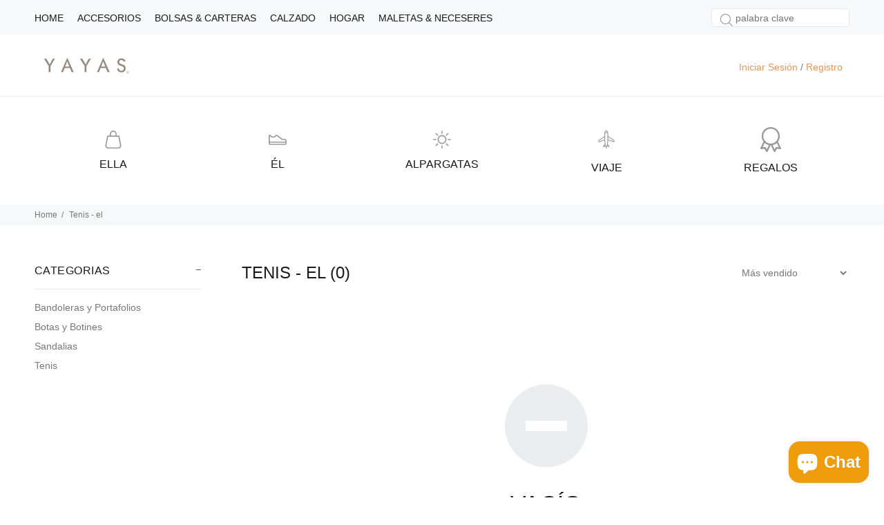

--- FILE ---
content_type: text/javascript
request_url: https://cdn.hextom.com/js/usb-models/usb-themeManager.js
body_size: 38365
content:
/*! For license information please see usb-themeManager.js.LICENSE.txt */
(()=>{"use strict";var t={79306:(t,e,r)=>{var n=r(94901),o=r(16823),i=TypeError;t.exports=function(t){if(n(t))return t;throw new i(o(t)+" is not a function")}},35548:(t,e,r)=>{var n=r(33517),o=r(16823),i=TypeError;t.exports=function(t){if(n(t))return t;throw new i(o(t)+" is not a constructor")}},73506:(t,e,r)=>{var n=r(13925),o=String,i=TypeError;t.exports=function(t){if(n(t))return t;throw new i("Can't set "+o(t)+" as a prototype")}},6469:(t,e,r)=>{var n=r(78227),o=r(2360),i=r(24913).f,a=n("unscopables"),u=Array.prototype;void 0===u[a]&&i(u,a,{configurable:!0,value:o(null)}),t.exports=function(t){u[a][t]=!0}},90679:(t,e,r)=>{var n=r(1625),o=TypeError;t.exports=function(t,e){if(n(e,t))return t;throw new o("Incorrect invocation")}},28551:(t,e,r)=>{var n=r(20034),o=String,i=TypeError;t.exports=function(t){if(n(t))return t;throw new i(o(t)+" is not an object")}},15652:(t,e,r)=>{var n=r(79039);t.exports=n((function(){if("function"==typeof ArrayBuffer){var t=new ArrayBuffer(8);Object.isExtensible(t)&&Object.defineProperty(t,"a",{value:8})}}))},90235:(t,e,r)=>{var n=r(59213).forEach,o=r(34598)("forEach");t.exports=o?[].forEach:function(t){return n(this,t,arguments.length>1?arguments[1]:void 0)}},97916:(t,e,r)=>{var n=r(76080),o=r(69565),i=r(48981),a=r(96319),u=r(44209),c=r(33517),s=r(26198),f=r(97040),l=r(70081),h=r(50851),p=Array;t.exports=function(t){var e=i(t),r=c(this),v=arguments.length,y=v>1?arguments[1]:void 0,d=void 0!==y;d&&(y=n(y,v>2?arguments[2]:void 0));var m,g,b,w,x,S,E=h(e),O=0;if(!E||this===p&&u(E))for(m=s(e),g=r?new this(m):p(m);m>O;O++)S=d?y(e[O],O):e[O],f(g,O,S);else for(g=r?new this:[],x=(w=l(e,E)).next;!(b=o(x,w)).done;O++)S=d?a(w,y,[b.value,O],!0):b.value,f(g,O,S);return g.length=O,g}},19617:(t,e,r)=>{var n=r(25397),o=r(35610),i=r(26198),a=function(t){return function(e,r,a){var u=n(e),c=i(u);if(0===c)return!t&&-1;var s,f=o(a,c);if(t&&r!=r){for(;c>f;)if((s=u[f++])!=s)return!0}else for(;c>f;f++)if((t||f in u)&&u[f]===r)return t||f||0;return!t&&-1}};t.exports={includes:a(!0),indexOf:a(!1)}},59213:(t,e,r)=>{var n=r(76080),o=r(79504),i=r(47055),a=r(48981),u=r(26198),c=r(1469),s=o([].push),f=function(t){var e=1===t,r=2===t,o=3===t,f=4===t,l=6===t,h=7===t,p=5===t||l;return function(v,y,d,m){for(var g,b,w=a(v),x=i(w),S=u(x),E=n(y,d),O=0,j=m||c,k=e?j(v,S):r||h?j(v,0):void 0;S>O;O++)if((p||O in x)&&(b=E(g=x[O],O,w),t))if(e)k[O]=b;else if(b)switch(t){case 3:return!0;case 5:return g;case 6:return O;case 2:s(k,g)}else switch(t){case 4:return!1;case 7:s(k,g)}return l?-1:o||f?f:k}};t.exports={forEach:f(0),map:f(1),filter:f(2),some:f(3),every:f(4),find:f(5),findIndex:f(6),filterReject:f(7)}},70597:(t,e,r)=>{var n=r(79039),o=r(78227),i=r(39519),a=o("species");t.exports=function(t){return i>=51||!n((function(){var e=[];return(e.constructor={})[a]=function(){return{foo:1}},1!==e[t](Boolean).foo}))}},34598:(t,e,r)=>{var n=r(79039);t.exports=function(t,e){var r=[][t];return!!r&&n((function(){r.call(null,e||function(){return 1},1)}))}},67680:(t,e,r)=>{var n=r(79504);t.exports=n([].slice)},74488:(t,e,r)=>{var n=r(67680),o=Math.floor,i=function(t,e){var r=t.length;if(r<8)for(var a,u,c=1;c<r;){for(u=c,a=t[c];u&&e(t[u-1],a)>0;)t[u]=t[--u];u!==c++&&(t[u]=a)}else for(var s=o(r/2),f=i(n(t,0,s),e),l=i(n(t,s),e),h=f.length,p=l.length,v=0,y=0;v<h||y<p;)t[v+y]=v<h&&y<p?e(f[v],l[y])<=0?f[v++]:l[y++]:v<h?f[v++]:l[y++];return t};t.exports=i},87433:(t,e,r)=>{var n=r(34376),o=r(33517),i=r(20034),a=r(78227)("species"),u=Array;t.exports=function(t){var e;return n(t)&&(e=t.constructor,(o(e)&&(e===u||n(e.prototype))||i(e)&&null===(e=e[a]))&&(e=void 0)),void 0===e?u:e}},1469:(t,e,r)=>{var n=r(87433);t.exports=function(t,e){return new(n(t))(0===e?0:e)}},96319:(t,e,r)=>{var n=r(28551),o=r(9539);t.exports=function(t,e,r,i){try{return i?e(n(r)[0],r[1]):e(r)}catch(e){o(t,"throw",e)}}},84428:(t,e,r)=>{var n=r(78227)("iterator"),o=!1;try{var i=0,a={next:function(){return{done:!!i++}},return:function(){o=!0}};a[n]=function(){return this},Array.from(a,(function(){throw 2}))}catch(t){}t.exports=function(t,e){try{if(!e&&!o)return!1}catch(t){return!1}var r=!1;try{var i={};i[n]=function(){return{next:function(){return{done:r=!0}}}},t(i)}catch(t){}return r}},22195:(t,e,r)=>{var n=r(79504),o=n({}.toString),i=n("".slice);t.exports=function(t){return i(o(t),8,-1)}},36955:(t,e,r)=>{var n=r(92140),o=r(94901),i=r(22195),a=r(78227)("toStringTag"),u=Object,c="Arguments"===i(function(){return arguments}());t.exports=n?i:function(t){var e,r,n;return void 0===t?"Undefined":null===t?"Null":"string"==typeof(r=function(t,e){try{return t[e]}catch(t){}}(e=u(t),a))?r:c?i(e):"Object"===(n=i(e))&&o(e.callee)?"Arguments":n}},91625:(t,e,r)=>{var n=r(79504),o=r(56279),i=r(3451).getWeakData,a=r(90679),u=r(28551),c=r(64117),s=r(20034),f=r(72652),l=r(59213),h=r(39297),p=r(91181),v=p.set,y=p.getterFor,d=l.find,m=l.findIndex,g=n([].splice),b=0,w=function(t){return t.frozen||(t.frozen=new x)},x=function(){this.entries=[]},S=function(t,e){return d(t.entries,(function(t){return t[0]===e}))};x.prototype={get:function(t){var e=S(this,t);if(e)return e[1]},has:function(t){return!!S(this,t)},set:function(t,e){var r=S(this,t);r?r[1]=e:this.entries.push([t,e])},delete:function(t){var e=m(this.entries,(function(e){return e[0]===t}));return~e&&g(this.entries,e,1),!!~e}},t.exports={getConstructor:function(t,e,r,n){var l=t((function(t,o){a(t,p),v(t,{type:e,id:b++,frozen:null}),c(o)||f(o,t[n],{that:t,AS_ENTRIES:r})})),p=l.prototype,d=y(e),m=function(t,e,r){var n=d(t),o=i(u(e),!0);return!0===o?w(n).set(e,r):o[n.id]=r,t};return o(p,{delete:function(t){var e=d(this);if(!s(t))return!1;var r=i(t);return!0===r?w(e).delete(t):r&&h(r,e.id)&&delete r[e.id]},has:function(t){var e=d(this);if(!s(t))return!1;var r=i(t);return!0===r?w(e).has(t):r&&h(r,e.id)}}),o(p,r?{get:function(t){var e=d(this);if(s(t)){var r=i(t);if(!0===r)return w(e).get(t);if(r)return r[e.id]}},set:function(t,e){return m(this,t,e)}}:{add:function(t){return m(this,t,!0)}}),l}}},16468:(t,e,r)=>{var n=r(46518),o=r(44576),i=r(79504),a=r(92796),u=r(36840),c=r(3451),s=r(72652),f=r(90679),l=r(94901),h=r(64117),p=r(20034),v=r(79039),y=r(84428),d=r(10687),m=r(23167);t.exports=function(t,e,r){var g=-1!==t.indexOf("Map"),b=-1!==t.indexOf("Weak"),w=g?"set":"add",x=o[t],S=x&&x.prototype,E=x,O={},j=function(t){var e=i(S[t]);u(S,t,"add"===t?function(t){return e(this,0===t?0:t),this}:"delete"===t?function(t){return!(b&&!p(t))&&e(this,0===t?0:t)}:"get"===t?function(t){return b&&!p(t)?void 0:e(this,0===t?0:t)}:"has"===t?function(t){return!(b&&!p(t))&&e(this,0===t?0:t)}:function(t,r){return e(this,0===t?0:t,r),this})};if(a(t,!l(x)||!(b||S.forEach&&!v((function(){(new x).entries().next()})))))E=r.getConstructor(e,t,g,w),c.enable();else if(a(t,!0)){var k=new E,L=k[w](b?{}:-0,1)!==k,P=v((function(){k.has(1)})),T=y((function(t){new x(t)})),I=!b&&v((function(){for(var t=new x,e=5;e--;)t[w](e,e);return!t.has(-0)}));T||((E=e((function(t,e){f(t,S);var r=m(new x,t,E);return h(e)||s(e,r[w],{that:r,AS_ENTRIES:g}),r}))).prototype=S,S.constructor=E),(P||I)&&(j("delete"),j("has"),g&&j("get")),(I||L)&&j(w),b&&S.clear&&delete S.clear}return O[t]=E,n({global:!0,constructor:!0,forced:E!==x},O),d(E,t),b||r.setStrong(E,t,g),E}},77740:(t,e,r)=>{var n=r(39297),o=r(35031),i=r(77347),a=r(24913);t.exports=function(t,e,r){for(var u=o(e),c=a.f,s=i.f,f=0;f<u.length;f++){var l=u[f];n(t,l)||r&&n(r,l)||c(t,l,s(e,l))}}},41436:(t,e,r)=>{var n=r(78227)("match");t.exports=function(t){var e=/./;try{"/./"[t](e)}catch(r){try{return e[n]=!1,"/./"[t](e)}catch(t){}}return!1}},12211:(t,e,r)=>{var n=r(79039);t.exports=!n((function(){function t(){}return t.prototype.constructor=null,Object.getPrototypeOf(new t)!==t.prototype}))},62529:t=>{t.exports=function(t,e){return{value:t,done:e}}},66699:(t,e,r)=>{var n=r(43724),o=r(24913),i=r(6980);t.exports=n?function(t,e,r){return o.f(t,e,i(1,r))}:function(t,e,r){return t[e]=r,t}},6980:t=>{t.exports=function(t,e){return{enumerable:!(1&t),configurable:!(2&t),writable:!(4&t),value:e}}},97040:(t,e,r)=>{var n=r(43724),o=r(24913),i=r(6980);t.exports=function(t,e,r){n?o.f(t,e,i(0,r)):t[e]=r}},53640:(t,e,r)=>{var n=r(28551),o=r(84270),i=TypeError;t.exports=function(t){if(n(this),"string"===t||"default"===t)t="string";else if("number"!==t)throw new i("Incorrect hint");return o(this,t)}},62106:(t,e,r)=>{var n=r(50283),o=r(24913);t.exports=function(t,e,r){return r.get&&n(r.get,e,{getter:!0}),r.set&&n(r.set,e,{setter:!0}),o.f(t,e,r)}},36840:(t,e,r)=>{var n=r(94901),o=r(24913),i=r(50283),a=r(39433);t.exports=function(t,e,r,u){u||(u={});var c=u.enumerable,s=void 0!==u.name?u.name:e;if(n(r)&&i(r,s,u),u.global)c?t[e]=r:a(e,r);else{try{u.unsafe?t[e]&&(c=!0):delete t[e]}catch(t){}c?t[e]=r:o.f(t,e,{value:r,enumerable:!1,configurable:!u.nonConfigurable,writable:!u.nonWritable})}return t}},56279:(t,e,r)=>{var n=r(36840);t.exports=function(t,e,r){for(var o in e)n(t,o,e[o],r);return t}},39433:(t,e,r)=>{var n=r(44576),o=Object.defineProperty;t.exports=function(t,e){try{o(n,t,{value:e,configurable:!0,writable:!0})}catch(r){n[t]=e}return e}},43724:(t,e,r)=>{var n=r(79039);t.exports=!n((function(){return 7!==Object.defineProperty({},1,{get:function(){return 7}})[1]}))},4055:(t,e,r)=>{var n=r(44576),o=r(20034),i=n.document,a=o(i)&&o(i.createElement);t.exports=function(t){return a?i.createElement(t):{}}},96837:t=>{var e=TypeError;t.exports=function(t){if(t>9007199254740991)throw e("Maximum allowed index exceeded");return t}},67400:t=>{t.exports={CSSRuleList:0,CSSStyleDeclaration:0,CSSValueList:0,ClientRectList:0,DOMRectList:0,DOMStringList:0,DOMTokenList:1,DataTransferItemList:0,FileList:0,HTMLAllCollection:0,HTMLCollection:0,HTMLFormElement:0,HTMLSelectElement:0,MediaList:0,MimeTypeArray:0,NamedNodeMap:0,NodeList:1,PaintRequestList:0,Plugin:0,PluginArray:0,SVGLengthList:0,SVGNumberList:0,SVGPathSegList:0,SVGPointList:0,SVGStringList:0,SVGTransformList:0,SourceBufferList:0,StyleSheetList:0,TextTrackCueList:0,TextTrackList:0,TouchList:0}},79296:(t,e,r)=>{var n=r(4055)("span").classList,o=n&&n.constructor&&n.constructor.prototype;t.exports=o===Object.prototype?void 0:o},88727:t=>{t.exports=["constructor","hasOwnProperty","isPrototypeOf","propertyIsEnumerable","toLocaleString","toString","valueOf"]},44265:(t,e,r)=>{var n=r(82839);t.exports=/ipad|iphone|ipod/i.test(n)&&"undefined"!=typeof Pebble},89544:(t,e,r)=>{var n=r(82839);t.exports=/(?:ipad|iphone|ipod).*applewebkit/i.test(n)},16193:(t,e,r)=>{var n=r(84215);t.exports="NODE"===n},7860:(t,e,r)=>{var n=r(82839);t.exports=/web0s(?!.*chrome)/i.test(n)},82839:(t,e,r)=>{var n=r(44576).navigator,o=n&&n.userAgent;t.exports=o?String(o):""},39519:(t,e,r)=>{var n,o,i=r(44576),a=r(82839),u=i.process,c=i.Deno,s=u&&u.versions||c&&c.version,f=s&&s.v8;f&&(o=(n=f.split("."))[0]>0&&n[0]<4?1:+(n[0]+n[1])),!o&&a&&(!(n=a.match(/Edge\/(\d+)/))||n[1]>=74)&&(n=a.match(/Chrome\/(\d+)/))&&(o=+n[1]),t.exports=o},84215:(t,e,r)=>{var n=r(44576),o=r(82839),i=r(22195),a=function(t){return o.slice(0,t.length)===t};t.exports=a("Bun/")?"BUN":a("Cloudflare-Workers")?"CLOUDFLARE":a("Deno/")?"DENO":a("Node.js/")?"NODE":n.Bun&&"string"==typeof Bun.version?"BUN":n.Deno&&"object"==typeof Deno.version?"DENO":"process"===i(n.process)?"NODE":n.window&&n.document?"BROWSER":"REST"},46518:(t,e,r)=>{var n=r(44576),o=r(77347).f,i=r(66699),a=r(36840),u=r(39433),c=r(77740),s=r(92796);t.exports=function(t,e){var r,f,l,h,p,v=t.target,y=t.global,d=t.stat;if(r=y?n:d?n[v]||u(v,{}):n[v]&&n[v].prototype)for(f in e){if(h=e[f],l=t.dontCallGetSet?(p=o(r,f))&&p.value:r[f],!s(y?f:v+(d?".":"#")+f,t.forced)&&void 0!==l){if(typeof h==typeof l)continue;c(h,l)}(t.sham||l&&l.sham)&&i(h,"sham",!0),a(r,f,h,t)}}},79039:t=>{t.exports=function(t){try{return!!t()}catch(t){return!0}}},92744:(t,e,r)=>{var n=r(79039);t.exports=!n((function(){return Object.isExtensible(Object.preventExtensions({}))}))},18745:(t,e,r)=>{var n=r(40616),o=Function.prototype,i=o.apply,a=o.call;t.exports="object"==typeof Reflect&&Reflect.apply||(n?a.bind(i):function(){return a.apply(i,arguments)})},76080:(t,e,r)=>{var n=r(27476),o=r(79306),i=r(40616),a=n(n.bind);t.exports=function(t,e){return o(t),void 0===e?t:i?a(t,e):function(){return t.apply(e,arguments)}}},40616:(t,e,r)=>{var n=r(79039);t.exports=!n((function(){var t=function(){}.bind();return"function"!=typeof t||t.hasOwnProperty("prototype")}))},30566:(t,e,r)=>{var n=r(79504),o=r(79306),i=r(20034),a=r(39297),u=r(67680),c=r(40616),s=Function,f=n([].concat),l=n([].join),h={};t.exports=c?s.bind:function(t){var e=o(this),r=e.prototype,n=u(arguments,1),c=function(){var r=f(n,u(arguments));return this instanceof c?function(t,e,r){if(!a(h,e)){for(var n=[],o=0;o<e;o++)n[o]="a["+o+"]";h[e]=s("C,a","return new C("+l(n,",")+")")}return h[e](t,r)}(e,r.length,r):e.apply(t,r)};return i(r)&&(c.prototype=r),c}},69565:(t,e,r)=>{var n=r(40616),o=Function.prototype.call;t.exports=n?o.bind(o):function(){return o.apply(o,arguments)}},10350:(t,e,r)=>{var n=r(43724),o=r(39297),i=Function.prototype,a=n&&Object.getOwnPropertyDescriptor,u=o(i,"name"),c=u&&"something"===function(){}.name,s=u&&(!n||n&&a(i,"name").configurable);t.exports={EXISTS:u,PROPER:c,CONFIGURABLE:s}},46706:(t,e,r)=>{var n=r(79504),o=r(79306);t.exports=function(t,e,r){try{return n(o(Object.getOwnPropertyDescriptor(t,e)[r]))}catch(t){}}},27476:(t,e,r)=>{var n=r(22195),o=r(79504);t.exports=function(t){if("Function"===n(t))return o(t)}},79504:(t,e,r)=>{var n=r(40616),o=Function.prototype,i=o.call,a=n&&o.bind.bind(i,i);t.exports=n?a:function(t){return function(){return i.apply(t,arguments)}}},97751:(t,e,r)=>{var n=r(44576),o=r(94901);t.exports=function(t,e){return arguments.length<2?(r=n[t],o(r)?r:void 0):n[t]&&n[t][e];var r}},1767:t=>{t.exports=function(t){return{iterator:t,next:t.next,done:!1}}},50851:(t,e,r)=>{var n=r(36955),o=r(55966),i=r(64117),a=r(26269),u=r(78227)("iterator");t.exports=function(t){if(!i(t))return o(t,u)||o(t,"@@iterator")||a[n(t)]}},70081:(t,e,r)=>{var n=r(69565),o=r(79306),i=r(28551),a=r(16823),u=r(50851),c=TypeError;t.exports=function(t,e){var r=arguments.length<2?u(t):e;if(o(r))return i(n(r,t));throw new c(a(t)+" is not iterable")}},66933:(t,e,r)=>{var n=r(79504),o=r(34376),i=r(94901),a=r(22195),u=r(655),c=n([].push);t.exports=function(t){if(i(t))return t;if(o(t)){for(var e=t.length,r=[],n=0;n<e;n++){var s=t[n];"string"==typeof s?c(r,s):"number"!=typeof s&&"Number"!==a(s)&&"String"!==a(s)||c(r,u(s))}var f=r.length,l=!0;return function(t,e){if(l)return l=!1,e;if(o(this))return e;for(var n=0;n<f;n++)if(r[n]===t)return e}}}},55966:(t,e,r)=>{var n=r(79306),o=r(64117);t.exports=function(t,e){var r=t[e];return o(r)?void 0:n(r)}},44576:function(t,e,r){var n=function(t){return t&&t.Math===Math&&t};t.exports=n("object"==typeof globalThis&&globalThis)||n("object"==typeof window&&window)||n("object"==typeof self&&self)||n("object"==typeof r.g&&r.g)||n("object"==typeof this&&this)||function(){return this}()||Function("return this")()},39297:(t,e,r)=>{var n=r(79504),o=r(48981),i=n({}.hasOwnProperty);t.exports=Object.hasOwn||function(t,e){return i(o(t),e)}},30421:t=>{t.exports={}},90757:t=>{t.exports=function(t,e){try{1===arguments.length?console.error(t):console.error(t,e)}catch(t){}}},20397:(t,e,r)=>{var n=r(97751);t.exports=n("document","documentElement")},35917:(t,e,r)=>{var n=r(43724),o=r(79039),i=r(4055);t.exports=!n&&!o((function(){return 7!==Object.defineProperty(i("div"),"a",{get:function(){return 7}}).a}))},47055:(t,e,r)=>{var n=r(79504),o=r(79039),i=r(22195),a=Object,u=n("".split);t.exports=o((function(){return!a("z").propertyIsEnumerable(0)}))?function(t){return"String"===i(t)?u(t,""):a(t)}:a},23167:(t,e,r)=>{var n=r(94901),o=r(20034),i=r(52967);t.exports=function(t,e,r){var a,u;return i&&n(a=e.constructor)&&a!==r&&o(u=a.prototype)&&u!==r.prototype&&i(t,u),t}},33706:(t,e,r)=>{var n=r(79504),o=r(94901),i=r(77629),a=n(Function.toString);o(i.inspectSource)||(i.inspectSource=function(t){return a(t)}),t.exports=i.inspectSource},3451:(t,e,r)=>{var n=r(46518),o=r(79504),i=r(30421),a=r(20034),u=r(39297),c=r(24913).f,s=r(38480),f=r(10298),l=r(34124),h=r(33392),p=r(92744),v=!1,y=h("meta"),d=0,m=function(t){c(t,y,{value:{objectID:"O"+d++,weakData:{}}})},g=t.exports={enable:function(){g.enable=function(){},v=!0;var t=s.f,e=o([].splice),r={};r[y]=1,t(r).length&&(s.f=function(r){for(var n=t(r),o=0,i=n.length;o<i;o++)if(n[o]===y){e(n,o,1);break}return n},n({target:"Object",stat:!0,forced:!0},{getOwnPropertyNames:f.f}))},fastKey:function(t,e){if(!a(t))return"symbol"==typeof t?t:("string"==typeof t?"S":"P")+t;if(!u(t,y)){if(!l(t))return"F";if(!e)return"E";m(t)}return t[y].objectID},getWeakData:function(t,e){if(!u(t,y)){if(!l(t))return!0;if(!e)return!1;m(t)}return t[y].weakData},onFreeze:function(t){return p&&v&&l(t)&&!u(t,y)&&m(t),t}};i[y]=!0},91181:(t,e,r)=>{var n,o,i,a=r(58622),u=r(44576),c=r(20034),s=r(66699),f=r(39297),l=r(77629),h=r(66119),p=r(30421),v="Object already initialized",y=u.TypeError,d=u.WeakMap;if(a||l.state){var m=l.state||(l.state=new d);m.get=m.get,m.has=m.has,m.set=m.set,n=function(t,e){if(m.has(t))throw new y(v);return e.facade=t,m.set(t,e),e},o=function(t){return m.get(t)||{}},i=function(t){return m.has(t)}}else{var g=h("state");p[g]=!0,n=function(t,e){if(f(t,g))throw new y(v);return e.facade=t,s(t,g,e),e},o=function(t){return f(t,g)?t[g]:{}},i=function(t){return f(t,g)}}t.exports={set:n,get:o,has:i,enforce:function(t){return i(t)?o(t):n(t,{})},getterFor:function(t){return function(e){var r;if(!c(e)||(r=o(e)).type!==t)throw new y("Incompatible receiver, "+t+" required");return r}}}},44209:(t,e,r)=>{var n=r(78227),o=r(26269),i=n("iterator"),a=Array.prototype;t.exports=function(t){return void 0!==t&&(o.Array===t||a[i]===t)}},34376:(t,e,r)=>{var n=r(22195);t.exports=Array.isArray||function(t){return"Array"===n(t)}},94901:t=>{var e="object"==typeof document&&document.all;t.exports=void 0===e&&void 0!==e?function(t){return"function"==typeof t||t===e}:function(t){return"function"==typeof t}},33517:(t,e,r)=>{var n=r(79504),o=r(79039),i=r(94901),a=r(36955),u=r(97751),c=r(33706),s=function(){},f=u("Reflect","construct"),l=/^\s*(?:class|function)\b/,h=n(l.exec),p=!l.test(s),v=function(t){if(!i(t))return!1;try{return f(s,[],t),!0}catch(t){return!1}},y=function(t){if(!i(t))return!1;switch(a(t)){case"AsyncFunction":case"GeneratorFunction":case"AsyncGeneratorFunction":return!1}try{return p||!!h(l,c(t))}catch(t){return!0}};y.sham=!0,t.exports=!f||o((function(){var t;return v(v.call)||!v(Object)||!v((function(){t=!0}))||t}))?y:v},92796:(t,e,r)=>{var n=r(79039),o=r(94901),i=/#|\.prototype\./,a=function(t,e){var r=c[u(t)];return r===f||r!==s&&(o(e)?n(e):!!e)},u=a.normalize=function(t){return String(t).replace(i,".").toLowerCase()},c=a.data={},s=a.NATIVE="N",f=a.POLYFILL="P";t.exports=a},64117:t=>{t.exports=function(t){return null==t}},20034:(t,e,r)=>{var n=r(94901);t.exports=function(t){return"object"==typeof t?null!==t:n(t)}},13925:(t,e,r)=>{var n=r(20034);t.exports=function(t){return n(t)||null===t}},96395:t=>{t.exports=!1},60788:(t,e,r)=>{var n=r(20034),o=r(22195),i=r(78227)("match");t.exports=function(t){var e;return n(t)&&(void 0!==(e=t[i])?!!e:"RegExp"===o(t))}},10757:(t,e,r)=>{var n=r(97751),o=r(94901),i=r(1625),a=r(7040),u=Object;t.exports=a?function(t){return"symbol"==typeof t}:function(t){var e=n("Symbol");return o(e)&&i(e.prototype,u(t))}},72652:(t,e,r)=>{var n=r(76080),o=r(69565),i=r(28551),a=r(16823),u=r(44209),c=r(26198),s=r(1625),f=r(70081),l=r(50851),h=r(9539),p=TypeError,v=function(t,e){this.stopped=t,this.result=e},y=v.prototype;t.exports=function(t,e,r){var d,m,g,b,w,x,S,E=r&&r.that,O=!(!r||!r.AS_ENTRIES),j=!(!r||!r.IS_RECORD),k=!(!r||!r.IS_ITERATOR),L=!(!r||!r.INTERRUPTED),P=n(e,E),T=function(t){return d&&h(d,"normal",t),new v(!0,t)},I=function(t){return O?(i(t),L?P(t[0],t[1],T):P(t[0],t[1])):L?P(t,T):P(t)};if(j)d=t.iterator;else if(k)d=t;else{if(!(m=l(t)))throw new p(a(t)+" is not iterable");if(u(m)){for(g=0,b=c(t);b>g;g++)if((w=I(t[g]))&&s(y,w))return w;return new v(!1)}d=f(t,m)}for(x=j?t.next:d.next;!(S=o(x,d)).done;){try{w=I(S.value)}catch(t){h(d,"throw",t)}if("object"==typeof w&&w&&s(y,w))return w}return new v(!1)}},9539:(t,e,r)=>{var n=r(69565),o=r(28551),i=r(55966);t.exports=function(t,e,r){var a,u;o(t);try{if(!(a=i(t,"return"))){if("throw"===e)throw r;return r}a=n(a,t)}catch(t){u=!0,a=t}if("throw"===e)throw r;if(u)throw a;return o(a),r}},33994:(t,e,r)=>{var n=r(57657).IteratorPrototype,o=r(2360),i=r(6980),a=r(10687),u=r(26269),c=function(){return this};t.exports=function(t,e,r,s){var f=e+" Iterator";return t.prototype=o(n,{next:i(+!s,r)}),a(t,f,!1,!0),u[f]=c,t}},19462:(t,e,r)=>{var n=r(69565),o=r(2360),i=r(66699),a=r(56279),u=r(78227),c=r(91181),s=r(55966),f=r(57657).IteratorPrototype,l=r(62529),h=r(9539),p=u("toStringTag"),v="IteratorHelper",y="WrapForValidIterator",d=c.set,m=function(t){var e=c.getterFor(t?y:v);return a(o(f),{next:function(){var r=e(this);if(t)return r.nextHandler();try{var n=r.done?void 0:r.nextHandler();return l(n,r.done)}catch(t){throw r.done=!0,t}},return:function(){var r=e(this),o=r.iterator;if(r.done=!0,t){var i=s(o,"return");return i?n(i,o):l(void 0,!0)}if(r.inner)try{h(r.inner.iterator,"normal")}catch(t){return h(o,"throw",t)}return o&&h(o,"normal"),l(void 0,!0)}})},g=m(!0),b=m(!1);i(b,p,"Iterator Helper"),t.exports=function(t,e){var r=function(r,n){n?(n.iterator=r.iterator,n.next=r.next):n=r,n.type=e?y:v,n.nextHandler=t,n.counter=0,n.done=!1,d(this,n)};return r.prototype=e?g:b,r}},51088:(t,e,r)=>{var n=r(46518),o=r(69565),i=r(96395),a=r(10350),u=r(94901),c=r(33994),s=r(42787),f=r(52967),l=r(10687),h=r(66699),p=r(36840),v=r(78227),y=r(26269),d=r(57657),m=a.PROPER,g=a.CONFIGURABLE,b=d.IteratorPrototype,w=d.BUGGY_SAFARI_ITERATORS,x=v("iterator"),S="keys",E="values",O="entries",j=function(){return this};t.exports=function(t,e,r,a,v,d,k){c(r,e,a);var L,P,T,I=function(t){if(t===v&&C)return C;if(!w&&t&&t in N)return N[t];switch(t){case S:case E:case O:return function(){return new r(this,t)}}return function(){return new r(this)}},R=e+" Iterator",A=!1,N=t.prototype,_=N[x]||N["@@iterator"]||v&&N[v],C=!w&&_||I(v),F="Array"===e&&N.entries||_;if(F&&(L=s(F.call(new t)))!==Object.prototype&&L.next&&(i||s(L)===b||(f?f(L,b):u(L[x])||p(L,x,j)),l(L,R,!0,!0),i&&(y[R]=j)),m&&v===E&&_&&_.name!==E&&(!i&&g?h(N,"name",E):(A=!0,C=function(){return o(_,this)})),v)if(P={values:I(E),keys:d?C:I(S),entries:I(O)},k)for(T in P)(w||A||!(T in N))&&p(N,T,P[T]);else n({target:e,proto:!0,forced:w||A},P);return i&&!k||N[x]===C||p(N,x,C,{name:v}),y[e]=C,P}},20713:(t,e,r)=>{var n=r(69565),o=r(79306),i=r(28551),a=r(1767),u=r(19462),c=r(96319),s=u((function(){var t=this.iterator,e=i(n(this.next,t));if(!(this.done=!!e.done))return c(t,this.mapper,[e.value,this.counter++],!0)}));t.exports=function(t){return i(this),o(t),new s(a(this),{mapper:t})}},57657:(t,e,r)=>{var n,o,i,a=r(79039),u=r(94901),c=r(20034),s=r(2360),f=r(42787),l=r(36840),h=r(78227),p=r(96395),v=h("iterator"),y=!1;[].keys&&("next"in(i=[].keys())?(o=f(f(i)))!==Object.prototype&&(n=o):y=!0),!c(n)||a((function(){var t={};return n[v].call(t)!==t}))?n={}:p&&(n=s(n)),u(n[v])||l(n,v,(function(){return this})),t.exports={IteratorPrototype:n,BUGGY_SAFARI_ITERATORS:y}},26269:t=>{t.exports={}},26198:(t,e,r)=>{var n=r(18014);t.exports=function(t){return n(t.length)}},50283:(t,e,r)=>{var n=r(79504),o=r(79039),i=r(94901),a=r(39297),u=r(43724),c=r(10350).CONFIGURABLE,s=r(33706),f=r(91181),l=f.enforce,h=f.get,p=String,v=Object.defineProperty,y=n("".slice),d=n("".replace),m=n([].join),g=u&&!o((function(){return 8!==v((function(){}),"length",{value:8}).length})),b=String(String).split("String"),w=t.exports=function(t,e,r){"Symbol("===y(p(e),0,7)&&(e="["+d(p(e),/^Symbol\(([^)]*)\).*$/,"$1")+"]"),r&&r.getter&&(e="get "+e),r&&r.setter&&(e="set "+e),(!a(t,"name")||c&&t.name!==e)&&(u?v(t,"name",{value:e,configurable:!0}):t.name=e),g&&r&&a(r,"arity")&&t.length!==r.arity&&v(t,"length",{value:r.arity});try{r&&a(r,"constructor")&&r.constructor?u&&v(t,"prototype",{writable:!1}):t.prototype&&(t.prototype=void 0)}catch(t){}var n=l(t);return a(n,"source")||(n.source=m(b,"string"==typeof e?e:"")),t};Function.prototype.toString=w((function(){return i(this)&&h(this).source||s(this)}),"toString")},80741:t=>{var e=Math.ceil,r=Math.floor;t.exports=Math.trunc||function(t){var n=+t;return(n>0?r:e)(n)}},91955:(t,e,r)=>{var n,o,i,a,u,c=r(44576),s=r(93389),f=r(76080),l=r(59225).set,h=r(18265),p=r(89544),v=r(44265),y=r(7860),d=r(16193),m=c.MutationObserver||c.WebKitMutationObserver,g=c.document,b=c.process,w=c.Promise,x=s("queueMicrotask");if(!x){var S=new h,E=function(){var t,e;for(d&&(t=b.domain)&&t.exit();e=S.get();)try{e()}catch(t){throw S.head&&n(),t}t&&t.enter()};p||d||y||!m||!g?!v&&w&&w.resolve?((a=w.resolve(void 0)).constructor=w,u=f(a.then,a),n=function(){u(E)}):d?n=function(){b.nextTick(E)}:(l=f(l,c),n=function(){l(E)}):(o=!0,i=g.createTextNode(""),new m(E).observe(i,{characterData:!0}),n=function(){i.data=o=!o}),x=function(t){S.head||n(),S.add(t)}}t.exports=x},36043:(t,e,r)=>{var n=r(79306),o=TypeError,i=function(t){var e,r;this.promise=new t((function(t,n){if(void 0!==e||void 0!==r)throw new o("Bad Promise constructor");e=t,r=n})),this.resolve=n(e),this.reject=n(r)};t.exports.f=function(t){return new i(t)}},60511:(t,e,r)=>{var n=r(60788),o=TypeError;t.exports=function(t){if(n(t))throw new o("The method doesn't accept regular expressions");return t}},52703:(t,e,r)=>{var n=r(44576),o=r(79039),i=r(79504),a=r(655),u=r(43802).trim,c=r(47452),s=n.parseInt,f=n.Symbol,l=f&&f.iterator,h=/^[+-]?0x/i,p=i(h.exec),v=8!==s(c+"08")||22!==s(c+"0x16")||l&&!o((function(){s(Object(l))}));t.exports=v?function(t,e){var r=u(a(t));return s(r,e>>>0||(p(h,r)?16:10))}:s},44213:(t,e,r)=>{var n=r(43724),o=r(79504),i=r(69565),a=r(79039),u=r(71072),c=r(33717),s=r(48773),f=r(48981),l=r(47055),h=Object.assign,p=Object.defineProperty,v=o([].concat);t.exports=!h||a((function(){if(n&&1!==h({b:1},h(p({},"a",{enumerable:!0,get:function(){p(this,"b",{value:3,enumerable:!1})}}),{b:2})).b)return!0;var t={},e={},r=Symbol("assign detection"),o="abcdefghijklmnopqrst";return t[r]=7,o.split("").forEach((function(t){e[t]=t})),7!==h({},t)[r]||u(h({},e)).join("")!==o}))?function(t,e){for(var r=f(t),o=arguments.length,a=1,h=c.f,p=s.f;o>a;)for(var y,d=l(arguments[a++]),m=h?v(u(d),h(d)):u(d),g=m.length,b=0;g>b;)y=m[b++],n&&!i(p,d,y)||(r[y]=d[y]);return r}:h},2360:(t,e,r)=>{var n,o=r(28551),i=r(96801),a=r(88727),u=r(30421),c=r(20397),s=r(4055),f=r(66119),l="prototype",h="script",p=f("IE_PROTO"),v=function(){},y=function(t){return"<"+h+">"+t+"</"+h+">"},d=function(t){t.write(y("")),t.close();var e=t.parentWindow.Object;return t=null,e},m=function(){try{n=new ActiveXObject("htmlfile")}catch(t){}var t,e,r;m="undefined"!=typeof document?document.domain&&n?d(n):(e=s("iframe"),r="java"+h+":",e.style.display="none",c.appendChild(e),e.src=String(r),(t=e.contentWindow.document).open(),t.write(y("document.F=Object")),t.close(),t.F):d(n);for(var o=a.length;o--;)delete m[l][a[o]];return m()};u[p]=!0,t.exports=Object.create||function(t,e){var r;return null!==t?(v[l]=o(t),r=new v,v[l]=null,r[p]=t):r=m(),void 0===e?r:i.f(r,e)}},96801:(t,e,r)=>{var n=r(43724),o=r(48686),i=r(24913),a=r(28551),u=r(25397),c=r(71072);e.f=n&&!o?Object.defineProperties:function(t,e){a(t);for(var r,n=u(e),o=c(e),s=o.length,f=0;s>f;)i.f(t,r=o[f++],n[r]);return t}},24913:(t,e,r)=>{var n=r(43724),o=r(35917),i=r(48686),a=r(28551),u=r(56969),c=TypeError,s=Object.defineProperty,f=Object.getOwnPropertyDescriptor,l="enumerable",h="configurable",p="writable";e.f=n?i?function(t,e,r){if(a(t),e=u(e),a(r),"function"==typeof t&&"prototype"===e&&"value"in r&&p in r&&!r[p]){var n=f(t,e);n&&n[p]&&(t[e]=r.value,r={configurable:h in r?r[h]:n[h],enumerable:l in r?r[l]:n[l],writable:!1})}return s(t,e,r)}:s:function(t,e,r){if(a(t),e=u(e),a(r),o)try{return s(t,e,r)}catch(t){}if("get"in r||"set"in r)throw new c("Accessors not supported");return"value"in r&&(t[e]=r.value),t}},77347:(t,e,r)=>{var n=r(43724),o=r(69565),i=r(48773),a=r(6980),u=r(25397),c=r(56969),s=r(39297),f=r(35917),l=Object.getOwnPropertyDescriptor;e.f=n?l:function(t,e){if(t=u(t),e=c(e),f)try{return l(t,e)}catch(t){}if(s(t,e))return a(!o(i.f,t,e),t[e])}},10298:(t,e,r)=>{var n=r(22195),o=r(25397),i=r(38480).f,a=r(67680),u="object"==typeof window&&window&&Object.getOwnPropertyNames?Object.getOwnPropertyNames(window):[];t.exports.f=function(t){return u&&"Window"===n(t)?function(t){try{return i(t)}catch(t){return a(u)}}(t):i(o(t))}},38480:(t,e,r)=>{var n=r(61828),o=r(88727).concat("length","prototype");e.f=Object.getOwnPropertyNames||function(t){return n(t,o)}},33717:(t,e)=>{e.f=Object.getOwnPropertySymbols},42787:(t,e,r)=>{var n=r(39297),o=r(94901),i=r(48981),a=r(66119),u=r(12211),c=a("IE_PROTO"),s=Object,f=s.prototype;t.exports=u?s.getPrototypeOf:function(t){var e=i(t);if(n(e,c))return e[c];var r=e.constructor;return o(r)&&e instanceof r?r.prototype:e instanceof s?f:null}},34124:(t,e,r)=>{var n=r(79039),o=r(20034),i=r(22195),a=r(15652),u=Object.isExtensible,c=n((function(){u(1)}));t.exports=c||a?function(t){return!!o(t)&&(!a||"ArrayBuffer"!==i(t))&&(!u||u(t))}:u},1625:(t,e,r)=>{var n=r(79504);t.exports=n({}.isPrototypeOf)},61828:(t,e,r)=>{var n=r(79504),o=r(39297),i=r(25397),a=r(19617).indexOf,u=r(30421),c=n([].push);t.exports=function(t,e){var r,n=i(t),s=0,f=[];for(r in n)!o(u,r)&&o(n,r)&&c(f,r);for(;e.length>s;)o(n,r=e[s++])&&(~a(f,r)||c(f,r));return f}},71072:(t,e,r)=>{var n=r(61828),o=r(88727);t.exports=Object.keys||function(t){return n(t,o)}},48773:(t,e)=>{var r={}.propertyIsEnumerable,n=Object.getOwnPropertyDescriptor,o=n&&!r.call({1:2},1);e.f=o?function(t){var e=n(this,t);return!!e&&e.enumerable}:r},52967:(t,e,r)=>{var n=r(46706),o=r(20034),i=r(67750),a=r(73506);t.exports=Object.setPrototypeOf||("__proto__"in{}?function(){var t,e=!1,r={};try{(t=n(Object.prototype,"__proto__","set"))(r,[]),e=r instanceof Array}catch(t){}return function(r,n){return i(r),a(n),o(r)?(e?t(r,n):r.__proto__=n,r):r}}():void 0)},32357:(t,e,r)=>{var n=r(43724),o=r(79039),i=r(79504),a=r(42787),u=r(71072),c=r(25397),s=i(r(48773).f),f=i([].push),l=n&&o((function(){var t=Object.create(null);return t[2]=2,!s(t,2)})),h=function(t){return function(e){for(var r,o=c(e),i=u(o),h=l&&null===a(o),p=i.length,v=0,y=[];p>v;)r=i[v++],n&&!(h?r in o:s(o,r))||f(y,t?[r,o[r]]:o[r]);return y}};t.exports={entries:h(!0),values:h(!1)}},53179:(t,e,r)=>{var n=r(92140),o=r(36955);t.exports=n?{}.toString:function(){return"[object "+o(this)+"]"}},84270:(t,e,r)=>{var n=r(69565),o=r(94901),i=r(20034),a=TypeError;t.exports=function(t,e){var r,u;if("string"===e&&o(r=t.toString)&&!i(u=n(r,t)))return u;if(o(r=t.valueOf)&&!i(u=n(r,t)))return u;if("string"!==e&&o(r=t.toString)&&!i(u=n(r,t)))return u;throw new a("Can't convert object to primitive value")}},35031:(t,e,r)=>{var n=r(97751),o=r(79504),i=r(38480),a=r(33717),u=r(28551),c=o([].concat);t.exports=n("Reflect","ownKeys")||function(t){var e=i.f(u(t)),r=a.f;return r?c(e,r(t)):e}},19167:(t,e,r)=>{var n=r(44576);t.exports=n},1103:t=>{t.exports=function(t){try{return{error:!1,value:t()}}catch(t){return{error:!0,value:t}}}},10916:(t,e,r)=>{var n=r(44576),o=r(80550),i=r(94901),a=r(92796),u=r(33706),c=r(78227),s=r(84215),f=r(96395),l=r(39519),h=o&&o.prototype,p=c("species"),v=!1,y=i(n.PromiseRejectionEvent),d=a("Promise",(function(){var t=u(o),e=t!==String(o);if(!e&&66===l)return!0;if(f&&(!h.catch||!h.finally))return!0;if(!l||l<51||!/native code/.test(t)){var r=new o((function(t){t(1)})),n=function(t){t((function(){}),(function(){}))};if((r.constructor={})[p]=n,!(v=r.then((function(){}))instanceof n))return!0}return!(e||"BROWSER"!==s&&"DENO"!==s||y)}));t.exports={CONSTRUCTOR:d,REJECTION_EVENT:y,SUBCLASSING:v}},80550:(t,e,r)=>{var n=r(44576);t.exports=n.Promise},93438:(t,e,r)=>{var n=r(28551),o=r(20034),i=r(36043);t.exports=function(t,e){if(n(t),o(e)&&e.constructor===t)return e;var r=i.f(t);return(0,r.resolve)(e),r.promise}},90537:(t,e,r)=>{var n=r(80550),o=r(84428),i=r(10916).CONSTRUCTOR;t.exports=i||!o((function(t){n.all(t).then(void 0,(function(){}))}))},18265:t=>{var e=function(){this.head=null,this.tail=null};e.prototype={add:function(t){var e={item:t,next:null},r=this.tail;r?r.next=e:this.head=e,this.tail=e},get:function(){var t=this.head;if(t)return null===(this.head=t.next)&&(this.tail=null),t.item}},t.exports=e},57323:(t,e,r)=>{var n,o,i=r(69565),a=r(79504),u=r(655),c=r(67979),s=r(58429),f=r(25745),l=r(2360),h=r(91181).get,p=r(83635),v=r(18814),y=f("native-string-replace",String.prototype.replace),d=RegExp.prototype.exec,m=d,g=a("".charAt),b=a("".indexOf),w=a("".replace),x=a("".slice),S=(o=/b*/g,i(d,n=/a/,"a"),i(d,o,"a"),0!==n.lastIndex||0!==o.lastIndex),E=s.BROKEN_CARET,O=void 0!==/()??/.exec("")[1];(S||O||E||p||v)&&(m=function(t){var e,r,n,o,a,s,f,p=this,v=h(p),j=u(t),k=v.raw;if(k)return k.lastIndex=p.lastIndex,e=i(m,k,j),p.lastIndex=k.lastIndex,e;var L=v.groups,P=E&&p.sticky,T=i(c,p),I=p.source,R=0,A=j;if(P&&(T=w(T,"y",""),-1===b(T,"g")&&(T+="g"),A=x(j,p.lastIndex),p.lastIndex>0&&(!p.multiline||p.multiline&&"\n"!==g(j,p.lastIndex-1))&&(I="(?: "+I+")",A=" "+A,R++),r=new RegExp("^(?:"+I+")",T)),O&&(r=new RegExp("^"+I+"$(?!\\s)",T)),S&&(n=p.lastIndex),o=i(d,P?r:p,A),P?o?(o.input=x(o.input,R),o[0]=x(o[0],R),o.index=p.lastIndex,p.lastIndex+=o[0].length):p.lastIndex=0:S&&o&&(p.lastIndex=p.global?o.index+o[0].length:n),O&&o&&o.length>1&&i(y,o[0],r,(function(){for(a=1;a<arguments.length-2;a++)void 0===arguments[a]&&(o[a]=void 0)})),o&&L)for(o.groups=s=l(null),a=0;a<L.length;a++)s[(f=L[a])[0]]=o[f[1]];return o}),t.exports=m},67979:(t,e,r)=>{var n=r(28551);t.exports=function(){var t=n(this),e="";return t.hasIndices&&(e+="d"),t.global&&(e+="g"),t.ignoreCase&&(e+="i"),t.multiline&&(e+="m"),t.dotAll&&(e+="s"),t.unicode&&(e+="u"),t.unicodeSets&&(e+="v"),t.sticky&&(e+="y"),e}},61034:(t,e,r)=>{var n=r(69565),o=r(39297),i=r(1625),a=r(67979),u=RegExp.prototype;t.exports=function(t){var e=t.flags;return void 0!==e||"flags"in u||o(t,"flags")||!i(u,t)?e:n(a,t)}},58429:(t,e,r)=>{var n=r(79039),o=r(44576).RegExp,i=n((function(){var t=o("a","y");return t.lastIndex=2,null!==t.exec("abcd")})),a=i||n((function(){return!o("a","y").sticky})),u=i||n((function(){var t=o("^r","gy");return t.lastIndex=2,null!==t.exec("str")}));t.exports={BROKEN_CARET:u,MISSED_STICKY:a,UNSUPPORTED_Y:i}},83635:(t,e,r)=>{var n=r(79039),o=r(44576).RegExp;t.exports=n((function(){var t=o(".","s");return!(t.dotAll&&t.test("\n")&&"s"===t.flags)}))},18814:(t,e,r)=>{var n=r(79039),o=r(44576).RegExp;t.exports=n((function(){var t=o("(?<a>b)","g");return"b"!==t.exec("b").groups.a||"bc"!=="b".replace(t,"$<a>c")}))},67750:(t,e,r)=>{var n=r(64117),o=TypeError;t.exports=function(t){if(n(t))throw new o("Can't call method on "+t);return t}},93389:(t,e,r)=>{var n=r(44576),o=r(43724),i=Object.getOwnPropertyDescriptor;t.exports=function(t){if(!o)return n[t];var e=i(n,t);return e&&e.value}},79472:(t,e,r)=>{var n,o=r(44576),i=r(18745),a=r(94901),u=r(84215),c=r(82839),s=r(67680),f=r(22812),l=o.Function,h=/MSIE .\./.test(c)||"BUN"===u&&((n=o.Bun.version.split(".")).length<3||"0"===n[0]&&(n[1]<3||"3"===n[1]&&"0"===n[2]));t.exports=function(t,e){var r=e?2:1;return h?function(n,o){var u=f(arguments.length,1)>r,c=a(n)?n:l(n),h=u?s(arguments,r):[],p=u?function(){i(c,this,h)}:c;return e?t(p,o):t(p)}:t}},87633:(t,e,r)=>{var n=r(97751),o=r(62106),i=r(78227),a=r(43724),u=i("species");t.exports=function(t){var e=n(t);a&&e&&!e[u]&&o(e,u,{configurable:!0,get:function(){return this}})}},10687:(t,e,r)=>{var n=r(24913).f,o=r(39297),i=r(78227)("toStringTag");t.exports=function(t,e,r){t&&!r&&(t=t.prototype),t&&!o(t,i)&&n(t,i,{configurable:!0,value:e})}},66119:(t,e,r)=>{var n=r(25745),o=r(33392),i=n("keys");t.exports=function(t){return i[t]||(i[t]=o(t))}},77629:(t,e,r)=>{var n=r(96395),o=r(44576),i=r(39433),a="__core-js_shared__",u=t.exports=o[a]||i(a,{});(u.versions||(u.versions=[])).push({version:"3.39.0",mode:n?"pure":"global",copyright:"© 2014-2024 Denis Pushkarev (zloirock.ru)",license:"https://github.com/zloirock/core-js/blob/v3.39.0/LICENSE",source:"https://github.com/zloirock/core-js"})},25745:(t,e,r)=>{var n=r(77629);t.exports=function(t,e){return n[t]||(n[t]=e||{})}},2293:(t,e,r)=>{var n=r(28551),o=r(35548),i=r(64117),a=r(78227)("species");t.exports=function(t,e){var r,u=n(t).constructor;return void 0===u||i(r=n(u)[a])?e:o(r)}},68183:(t,e,r)=>{var n=r(79504),o=r(91291),i=r(655),a=r(67750),u=n("".charAt),c=n("".charCodeAt),s=n("".slice),f=function(t){return function(e,r){var n,f,l=i(a(e)),h=o(r),p=l.length;return h<0||h>=p?t?"":void 0:(n=c(l,h))<55296||n>56319||h+1===p||(f=c(l,h+1))<56320||f>57343?t?u(l,h):n:t?s(l,h,h+2):f-56320+(n-55296<<10)+65536}};t.exports={codeAt:f(!1),charAt:f(!0)}},3717:(t,e,r)=>{var n=r(79504),o=2147483647,i=/[^\0-\u007E]/,a=/[.\u3002\uFF0E\uFF61]/g,u="Overflow: input needs wider integers to process",c=RangeError,s=n(a.exec),f=Math.floor,l=String.fromCharCode,h=n("".charCodeAt),p=n([].join),v=n([].push),y=n("".replace),d=n("".split),m=n("".toLowerCase),g=function(t){return t+22+75*(t<26)},b=function(t,e,r){var n=0;for(t=r?f(t/700):t>>1,t+=f(t/e);t>455;)t=f(t/35),n+=36;return f(n+36*t/(t+38))},w=function(t){var e=[];t=function(t){for(var e=[],r=0,n=t.length;r<n;){var o=h(t,r++);if(o>=55296&&o<=56319&&r<n){var i=h(t,r++);56320==(64512&i)?v(e,((1023&o)<<10)+(1023&i)+65536):(v(e,o),r--)}else v(e,o)}return e}(t);var r,n,i=t.length,a=128,s=0,y=72;for(r=0;r<t.length;r++)(n=t[r])<128&&v(e,l(n));var d=e.length,m=d;for(d&&v(e,"-");m<i;){var w=o;for(r=0;r<t.length;r++)(n=t[r])>=a&&n<w&&(w=n);var x=m+1;if(w-a>f((o-s)/x))throw new c(u);for(s+=(w-a)*x,a=w,r=0;r<t.length;r++){if((n=t[r])<a&&++s>o)throw new c(u);if(n===a){for(var S=s,E=36;;){var O=E<=y?1:E>=y+26?26:E-y;if(S<O)break;var j=S-O,k=36-O;v(e,l(g(O+j%k))),S=f(j/k),E+=36}v(e,l(g(S))),y=b(s,x,m===d),s=0,m++}}s++,a++}return p(e,"")};t.exports=function(t){var e,r,n=[],o=d(y(m(t),a,"."),".");for(e=0;e<o.length;e++)r=o[e],v(n,s(i,r)?"xn--"+w(r):r);return p(n,".")}},43802:(t,e,r)=>{var n=r(79504),o=r(67750),i=r(655),a=r(47452),u=n("".replace),c=RegExp("^["+a+"]+"),s=RegExp("(^|[^"+a+"])["+a+"]+$"),f=function(t){return function(e){var r=i(o(e));return 1&t&&(r=u(r,c,"")),2&t&&(r=u(r,s,"$1")),r}};t.exports={start:f(1),end:f(2),trim:f(3)}},4495:(t,e,r)=>{var n=r(39519),o=r(79039),i=r(44576).String;t.exports=!!Object.getOwnPropertySymbols&&!o((function(){var t=Symbol("symbol detection");return!i(t)||!(Object(t)instanceof Symbol)||!Symbol.sham&&n&&n<41}))},58242:(t,e,r)=>{var n=r(69565),o=r(97751),i=r(78227),a=r(36840);t.exports=function(){var t=o("Symbol"),e=t&&t.prototype,r=e&&e.valueOf,u=i("toPrimitive");e&&!e[u]&&a(e,u,(function(t){return n(r,this)}),{arity:1})}},91296:(t,e,r)=>{var n=r(4495);t.exports=n&&!!Symbol.for&&!!Symbol.keyFor},59225:(t,e,r)=>{var n,o,i,a,u=r(44576),c=r(18745),s=r(76080),f=r(94901),l=r(39297),h=r(79039),p=r(20397),v=r(67680),y=r(4055),d=r(22812),m=r(89544),g=r(16193),b=u.setImmediate,w=u.clearImmediate,x=u.process,S=u.Dispatch,E=u.Function,O=u.MessageChannel,j=u.String,k=0,L={},P="onreadystatechange";h((function(){n=u.location}));var T=function(t){if(l(L,t)){var e=L[t];delete L[t],e()}},I=function(t){return function(){T(t)}},R=function(t){T(t.data)},A=function(t){u.postMessage(j(t),n.protocol+"//"+n.host)};b&&w||(b=function(t){d(arguments.length,1);var e=f(t)?t:E(t),r=v(arguments,1);return L[++k]=function(){c(e,void 0,r)},o(k),k},w=function(t){delete L[t]},g?o=function(t){x.nextTick(I(t))}:S&&S.now?o=function(t){S.now(I(t))}:O&&!m?(a=(i=new O).port2,i.port1.onmessage=R,o=s(a.postMessage,a)):u.addEventListener&&f(u.postMessage)&&!u.importScripts&&n&&"file:"!==n.protocol&&!h(A)?(o=A,u.addEventListener("message",R,!1)):o=P in y("script")?function(t){p.appendChild(y("script"))[P]=function(){p.removeChild(this),T(t)}}:function(t){setTimeout(I(t),0)}),t.exports={set:b,clear:w}},31240:(t,e,r)=>{var n=r(79504);t.exports=n(1..valueOf)},35610:(t,e,r)=>{var n=r(91291),o=Math.max,i=Math.min;t.exports=function(t,e){var r=n(t);return r<0?o(r+e,0):i(r,e)}},25397:(t,e,r)=>{var n=r(47055),o=r(67750);t.exports=function(t){return n(o(t))}},91291:(t,e,r)=>{var n=r(80741);t.exports=function(t){var e=+t;return e!=e||0===e?0:n(e)}},18014:(t,e,r)=>{var n=r(91291),o=Math.min;t.exports=function(t){var e=n(t);return e>0?o(e,9007199254740991):0}},48981:(t,e,r)=>{var n=r(67750),o=Object;t.exports=function(t){return o(n(t))}},72777:(t,e,r)=>{var n=r(69565),o=r(20034),i=r(10757),a=r(55966),u=r(84270),c=r(78227),s=TypeError,f=c("toPrimitive");t.exports=function(t,e){if(!o(t)||i(t))return t;var r,c=a(t,f);if(c){if(void 0===e&&(e="default"),r=n(c,t,e),!o(r)||i(r))return r;throw new s("Can't convert object to primitive value")}return void 0===e&&(e="number"),u(t,e)}},56969:(t,e,r)=>{var n=r(72777),o=r(10757);t.exports=function(t){var e=n(t,"string");return o(e)?e:e+""}},92140:(t,e,r)=>{var n={};n[r(78227)("toStringTag")]="z",t.exports="[object z]"===String(n)},655:(t,e,r)=>{var n=r(36955),o=String;t.exports=function(t){if("Symbol"===n(t))throw new TypeError("Cannot convert a Symbol value to a string");return o(t)}},16823:t=>{var e=String;t.exports=function(t){try{return e(t)}catch(t){return"Object"}}},33392:(t,e,r)=>{var n=r(79504),o=0,i=Math.random(),a=n(1..toString);t.exports=function(t){return"Symbol("+(void 0===t?"":t)+")_"+a(++o+i,36)}},67416:(t,e,r)=>{var n=r(79039),o=r(78227),i=r(43724),a=r(96395),u=o("iterator");t.exports=!n((function(){var t=new URL("b?a=1&b=2&c=3","https://a"),e=t.searchParams,r=new URLSearchParams("a=1&a=2&b=3"),n="";return t.pathname="c%20d",e.forEach((function(t,r){e.delete("b"),n+=r+t})),r.delete("a",2),r.delete("b",void 0),a&&(!t.toJSON||!r.has("a",1)||r.has("a",2)||!r.has("a",void 0)||r.has("b"))||!e.size&&(a||!i)||!e.sort||"https://a/c%20d?a=1&c=3"!==t.href||"3"!==e.get("c")||"a=1"!==String(new URLSearchParams("?a=1"))||!e[u]||"a"!==new URL("https://a@b").username||"b"!==new URLSearchParams(new URLSearchParams("a=b")).get("a")||"xn--e1aybc"!==new URL("https://тест").host||"#%D0%B1"!==new URL("https://a#б").hash||"a1c3"!==n||"x"!==new URL("https://x",void 0).host}))},7040:(t,e,r)=>{var n=r(4495);t.exports=n&&!Symbol.sham&&"symbol"==typeof Symbol.iterator},48686:(t,e,r)=>{var n=r(43724),o=r(79039);t.exports=n&&o((function(){return 42!==Object.defineProperty((function(){}),"prototype",{value:42,writable:!1}).prototype}))},22812:t=>{var e=TypeError;t.exports=function(t,r){if(t<r)throw new e("Not enough arguments");return t}},58622:(t,e,r)=>{var n=r(44576),o=r(94901),i=n.WeakMap;t.exports=o(i)&&/native code/.test(String(i))},70511:(t,e,r)=>{var n=r(19167),o=r(39297),i=r(1951),a=r(24913).f;t.exports=function(t){var e=n.Symbol||(n.Symbol={});o(e,t)||a(e,t,{value:i.f(t)})}},1951:(t,e,r)=>{var n=r(78227);e.f=n},78227:(t,e,r)=>{var n=r(44576),o=r(25745),i=r(39297),a=r(33392),u=r(4495),c=r(7040),s=n.Symbol,f=o("wks"),l=c?s.for||s:s&&s.withoutSetter||a;t.exports=function(t){return i(f,t)||(f[t]=u&&i(s,t)?s[t]:l("Symbol."+t)),f[t]}},47452:t=>{t.exports="\t\n\v\f\r                　\u2028\u2029\ufeff"},28706:(t,e,r)=>{var n=r(46518),o=r(79039),i=r(34376),a=r(20034),u=r(48981),c=r(26198),s=r(96837),f=r(97040),l=r(1469),h=r(70597),p=r(78227),v=r(39519),y=p("isConcatSpreadable"),d=v>=51||!o((function(){var t=[];return t[y]=!1,t.concat()[0]!==t})),m=function(t){if(!a(t))return!1;var e=t[y];return void 0!==e?!!e:i(t)};n({target:"Array",proto:!0,arity:1,forced:!d||!h("concat")},{concat:function(t){var e,r,n,o,i,a=u(this),h=l(a,0),p=0;for(e=-1,n=arguments.length;e<n;e++)if(m(i=-1===e?a:arguments[e]))for(o=c(i),s(p+o),r=0;r<o;r++,p++)r in i&&f(h,p,i[r]);else s(p+1),f(h,p++,i);return h.length=p,h}})},2008:(t,e,r)=>{var n=r(46518),o=r(59213).filter;n({target:"Array",proto:!0,forced:!r(70597)("filter")},{filter:function(t){return o(this,t,arguments.length>1?arguments[1]:void 0)}})},51629:(t,e,r)=>{var n=r(46518),o=r(90235);n({target:"Array",proto:!0,forced:[].forEach!==o},{forEach:o})},23418:(t,e,r)=>{var n=r(46518),o=r(97916);n({target:"Array",stat:!0,forced:!r(84428)((function(t){Array.from(t)}))},{from:o})},74423:(t,e,r)=>{var n=r(46518),o=r(19617).includes,i=r(79039),a=r(6469);n({target:"Array",proto:!0,forced:i((function(){return!Array(1).includes()}))},{includes:function(t){return o(this,t,arguments.length>1?arguments[1]:void 0)}}),a("includes")},25276:(t,e,r)=>{var n=r(46518),o=r(27476),i=r(19617).indexOf,a=r(34598),u=o([].indexOf),c=!!u&&1/u([1],1,-0)<0;n({target:"Array",proto:!0,forced:c||!a("indexOf")},{indexOf:function(t){var e=arguments.length>1?arguments[1]:void 0;return c?u(this,t,e)||0:i(this,t,e)}})},64346:(t,e,r)=>{r(46518)({target:"Array",stat:!0},{isArray:r(34376)})},23792:(t,e,r)=>{var n=r(25397),o=r(6469),i=r(26269),a=r(91181),u=r(24913).f,c=r(51088),s=r(62529),f=r(96395),l=r(43724),h="Array Iterator",p=a.set,v=a.getterFor(h);t.exports=c(Array,"Array",(function(t,e){p(this,{type:h,target:n(t),index:0,kind:e})}),(function(){var t=v(this),e=t.target,r=t.index++;if(!e||r>=e.length)return t.target=null,s(void 0,!0);switch(t.kind){case"keys":return s(r,!1);case"values":return s(e[r],!1)}return s([r,e[r]],!1)}),"values");var y=i.Arguments=i.Array;if(o("keys"),o("values"),o("entries"),!f&&l&&"values"!==y.name)try{u(y,"name",{value:"values"})}catch(t){}},48598:(t,e,r)=>{var n=r(46518),o=r(79504),i=r(47055),a=r(25397),u=r(34598),c=o([].join);n({target:"Array",proto:!0,forced:i!==Object||!u("join",",")},{join:function(t){return c(a(this),void 0===t?",":t)}})},62062:(t,e,r)=>{var n=r(46518),o=r(59213).map;n({target:"Array",proto:!0,forced:!r(70597)("map")},{map:function(t){return o(this,t,arguments.length>1?arguments[1]:void 0)}})},94490:(t,e,r)=>{var n=r(46518),o=r(79504),i=r(34376),a=o([].reverse),u=[1,2];n({target:"Array",proto:!0,forced:String(u)===String(u.reverse())},{reverse:function(){return i(this)&&(this.length=this.length),a(this)}})},34782:(t,e,r)=>{var n=r(46518),o=r(34376),i=r(33517),a=r(20034),u=r(35610),c=r(26198),s=r(25397),f=r(97040),l=r(78227),h=r(70597),p=r(67680),v=h("slice"),y=l("species"),d=Array,m=Math.max;n({target:"Array",proto:!0,forced:!v},{slice:function(t,e){var r,n,l,h=s(this),v=c(h),g=u(t,v),b=u(void 0===e?v:e,v);if(o(h)&&(r=h.constructor,(i(r)&&(r===d||o(r.prototype))||a(r)&&null===(r=r[y]))&&(r=void 0),r===d||void 0===r))return p(h,g,b);for(n=new(void 0===r?d:r)(m(b-g,0)),l=0;g<b;g++,l++)g in h&&f(n,l,h[g]);return n.length=l,n}})},15086:(t,e,r)=>{var n=r(46518),o=r(59213).some;n({target:"Array",proto:!0,forced:!r(34598)("some")},{some:function(t){return o(this,t,arguments.length>1?arguments[1]:void 0)}})},89572:(t,e,r)=>{var n=r(39297),o=r(36840),i=r(53640),a=r(78227)("toPrimitive"),u=Date.prototype;n(u,a)||o(u,a,i)},23288:(t,e,r)=>{var n=r(79504),o=r(36840),i=Date.prototype,a="Invalid Date",u="toString",c=n(i[u]),s=n(i.getTime);String(new Date(NaN))!==a&&o(i,u,(function(){var t=s(this);return t==t?c(this):a}))},94170:(t,e,r)=>{var n=r(46518),o=r(30566);n({target:"Function",proto:!0,forced:Function.bind!==o},{bind:o})},62010:(t,e,r)=>{var n=r(43724),o=r(10350).EXISTS,i=r(79504),a=r(62106),u=Function.prototype,c=i(u.toString),s=/function\b(?:\s|\/\*[\S\s]*?\*\/|\/\/[^\n\r]*[\n\r]+)*([^\s(/]*)/,f=i(s.exec);n&&!o&&a(u,"name",{configurable:!0,get:function(){try{return f(s,c(this))[1]}catch(t){return""}}})},18111:(t,e,r)=>{var n=r(46518),o=r(44576),i=r(90679),a=r(28551),u=r(94901),c=r(42787),s=r(62106),f=r(97040),l=r(79039),h=r(39297),p=r(78227),v=r(57657).IteratorPrototype,y=r(43724),d=r(96395),m="constructor",g="Iterator",b=p("toStringTag"),w=TypeError,x=o[g],S=d||!u(x)||x.prototype!==v||!l((function(){x({})})),E=function(){if(i(this,v),c(this)===v)throw new w("Abstract class Iterator not directly constructable")},O=function(t,e){y?s(v,t,{configurable:!0,get:function(){return e},set:function(e){if(a(this),this===v)throw new w("You can't redefine this property");h(this,t)?this[t]=e:f(this,t,e)}}):v[t]=e};h(v,b)||O(b,g),!S&&h(v,m)&&v[m]!==Object||O(m,E),E.prototype=v,n({global:!0,constructor:!0,forced:S},{Iterator:E})},22489:(t,e,r)=>{var n=r(46518),o=r(69565),i=r(79306),a=r(28551),u=r(1767),c=r(19462),s=r(96319),f=r(96395),l=c((function(){for(var t,e,r=this.iterator,n=this.predicate,i=this.next;;){if(t=a(o(i,r)),this.done=!!t.done)return;if(e=t.value,s(r,n,[e,this.counter++],!0))return e}}));n({target:"Iterator",proto:!0,real:!0,forced:f},{filter:function(t){return a(this),i(t),new l(u(this),{predicate:t})}})},7588:(t,e,r)=>{var n=r(46518),o=r(72652),i=r(79306),a=r(28551),u=r(1767);n({target:"Iterator",proto:!0,real:!0},{forEach:function(t){a(this),i(t);var e=u(this),r=0;o(e,(function(e){t(e,r++)}),{IS_RECORD:!0})}})},61701:(t,e,r)=>{var n=r(46518),o=r(20713);n({target:"Iterator",proto:!0,real:!0,forced:r(96395)},{map:o})},13579:(t,e,r)=>{var n=r(46518),o=r(72652),i=r(79306),a=r(28551),u=r(1767);n({target:"Iterator",proto:!0,real:!0},{some:function(t){a(this),i(t);var e=u(this),r=0;return o(e,(function(e,n){if(t(e,r++))return n()}),{IS_RECORD:!0,INTERRUPTED:!0}).stopped}})},33110:(t,e,r)=>{var n=r(46518),o=r(97751),i=r(18745),a=r(69565),u=r(79504),c=r(79039),s=r(94901),f=r(10757),l=r(67680),h=r(66933),p=r(4495),v=String,y=o("JSON","stringify"),d=u(/./.exec),m=u("".charAt),g=u("".charCodeAt),b=u("".replace),w=u(1..toString),x=/[\uD800-\uDFFF]/g,S=/^[\uD800-\uDBFF]$/,E=/^[\uDC00-\uDFFF]$/,O=!p||c((function(){var t=o("Symbol")("stringify detection");return"[null]"!==y([t])||"{}"!==y({a:t})||"{}"!==y(Object(t))})),j=c((function(){return'"\\udf06\\ud834"'!==y("\udf06\ud834")||'"\\udead"'!==y("\udead")})),k=function(t,e){var r=l(arguments),n=h(e);if(s(n)||void 0!==t&&!f(t))return r[1]=function(t,e){if(s(n)&&(e=a(n,this,v(t),e)),!f(e))return e},i(y,null,r)},L=function(t,e,r){var n=m(r,e-1),o=m(r,e+1);return d(S,t)&&!d(E,o)||d(E,t)&&!d(S,n)?"\\u"+w(g(t,0),16):t};y&&n({target:"JSON",stat:!0,arity:3,forced:O||j},{stringify:function(t,e,r){var n=l(arguments),o=i(O?k:y,null,n);return j&&"string"==typeof o?b(o,x,L):o}})},4731:(t,e,r)=>{var n=r(44576);r(10687)(n.JSON,"JSON",!0)},60479:(t,e,r)=>{r(10687)(Math,"Math",!0)},2892:(t,e,r)=>{var n=r(46518),o=r(96395),i=r(43724),a=r(44576),u=r(19167),c=r(79504),s=r(92796),f=r(39297),l=r(23167),h=r(1625),p=r(10757),v=r(72777),y=r(79039),d=r(38480).f,m=r(77347).f,g=r(24913).f,b=r(31240),w=r(43802).trim,x="Number",S=a[x],E=u[x],O=S.prototype,j=a.TypeError,k=c("".slice),L=c("".charCodeAt),P=s(x,!S(" 0o1")||!S("0b1")||S("+0x1")),T=function(t){var e,r=arguments.length<1?0:S(function(t){var e=v(t,"number");return"bigint"==typeof e?e:function(t){var e,r,n,o,i,a,u,c,s=v(t,"number");if(p(s))throw new j("Cannot convert a Symbol value to a number");if("string"==typeof s&&s.length>2)if(s=w(s),43===(e=L(s,0))||45===e){if(88===(r=L(s,2))||120===r)return NaN}else if(48===e){switch(L(s,1)){case 66:case 98:n=2,o=49;break;case 79:case 111:n=8,o=55;break;default:return+s}for(a=(i=k(s,2)).length,u=0;u<a;u++)if((c=L(i,u))<48||c>o)return NaN;return parseInt(i,n)}return+s}(e)}(t));return h(O,e=this)&&y((function(){b(e)}))?l(Object(r),this,T):r};T.prototype=O,P&&!o&&(O.constructor=T),n({global:!0,constructor:!0,wrap:!0,forced:P},{Number:T});var I=function(t,e){for(var r,n=i?d(e):"MAX_VALUE,MIN_VALUE,NaN,NEGATIVE_INFINITY,POSITIVE_INFINITY,EPSILON,MAX_SAFE_INTEGER,MIN_SAFE_INTEGER,isFinite,isInteger,isNaN,isSafeInteger,parseFloat,parseInt,fromString,range".split(","),o=0;n.length>o;o++)f(e,r=n[o])&&!f(t,r)&&g(t,r,m(e,r))};o&&E&&I(u[x],E),(P||o)&&I(u[x],S)},40150:(t,e,r)=>{r(46518)({target:"Number",stat:!0},{isNaN:function(t){return t!=t}})},25843:(t,e,r)=>{var n=r(46518),o=r(52703);n({target:"Number",stat:!0,forced:Number.parseInt!==o},{parseInt:o})},59904:(t,e,r)=>{r(46518)({target:"Object",stat:!0,sham:!r(43724)},{create:r(2360)})},84185:(t,e,r)=>{var n=r(46518),o=r(43724),i=r(24913).f;n({target:"Object",stat:!0,forced:Object.defineProperty!==i,sham:!o},{defineProperty:i})},5506:(t,e,r)=>{var n=r(46518),o=r(32357).entries;n({target:"Object",stat:!0},{entries:function(t){return o(t)}})},49773:(t,e,r)=>{var n=r(46518),o=r(4495),i=r(79039),a=r(33717),u=r(48981);n({target:"Object",stat:!0,forced:!o||i((function(){a.f(1)}))},{getOwnPropertySymbols:function(t){var e=a.f;return e?e(u(t)):[]}})},40875:(t,e,r)=>{var n=r(46518),o=r(79039),i=r(48981),a=r(42787),u=r(12211);n({target:"Object",stat:!0,forced:o((function(){a(1)})),sham:!u},{getPrototypeOf:function(t){return a(i(t))}})},79432:(t,e,r)=>{var n=r(46518),o=r(48981),i=r(71072);n({target:"Object",stat:!0,forced:r(79039)((function(){i(1)}))},{keys:function(t){return i(o(t))}})},10287:(t,e,r)=>{r(46518)({target:"Object",stat:!0},{setPrototypeOf:r(52967)})},26099:(t,e,r)=>{var n=r(92140),o=r(36840),i=r(53179);n||o(Object.prototype,"toString",i,{unsafe:!0})},16499:(t,e,r)=>{var n=r(46518),o=r(69565),i=r(79306),a=r(36043),u=r(1103),c=r(72652);n({target:"Promise",stat:!0,forced:r(90537)},{all:function(t){var e=this,r=a.f(e),n=r.resolve,s=r.reject,f=u((function(){var r=i(e.resolve),a=[],u=0,f=1;c(t,(function(t){var i=u++,c=!1;f++,o(r,e,t).then((function(t){c||(c=!0,a[i]=t,--f||n(a))}),s)})),--f||n(a)}));return f.error&&s(f.value),r.promise}})},82003:(t,e,r)=>{var n=r(46518),o=r(96395),i=r(10916).CONSTRUCTOR,a=r(80550),u=r(97751),c=r(94901),s=r(36840),f=a&&a.prototype;if(n({target:"Promise",proto:!0,forced:i,real:!0},{catch:function(t){return this.then(void 0,t)}}),!o&&c(a)){var l=u("Promise").prototype.catch;f.catch!==l&&s(f,"catch",l,{unsafe:!0})}},10436:(t,e,r)=>{var n,o,i,a=r(46518),u=r(96395),c=r(16193),s=r(44576),f=r(69565),l=r(36840),h=r(52967),p=r(10687),v=r(87633),y=r(79306),d=r(94901),m=r(20034),g=r(90679),b=r(2293),w=r(59225).set,x=r(91955),S=r(90757),E=r(1103),O=r(18265),j=r(91181),k=r(80550),L=r(10916),P=r(36043),T="Promise",I=L.CONSTRUCTOR,R=L.REJECTION_EVENT,A=L.SUBCLASSING,N=j.getterFor(T),_=j.set,C=k&&k.prototype,F=k,U=C,M=s.TypeError,z=s.document,G=s.process,B=P.f,D=B,H=!!(z&&z.createEvent&&s.dispatchEvent),q="unhandledrejection",W=function(t){var e;return!(!m(t)||!d(e=t.then))&&e},Y=function(t,e){var r,n,o,i=e.value,a=1===e.state,u=a?t.ok:t.fail,c=t.resolve,s=t.reject,l=t.domain;try{u?(a||(2===e.rejection&&X(e),e.rejection=1),!0===u?r=i:(l&&l.enter(),r=u(i),l&&(l.exit(),o=!0)),r===t.promise?s(new M("Promise-chain cycle")):(n=W(r))?f(n,r,c,s):c(r)):s(i)}catch(t){l&&!o&&l.exit(),s(t)}},$=function(t,e){t.notified||(t.notified=!0,x((function(){for(var r,n=t.reactions;r=n.get();)Y(r,t);t.notified=!1,e&&!t.rejection&&K(t)})))},V=function(t,e,r){var n,o;H?((n=z.createEvent("Event")).promise=e,n.reason=r,n.initEvent(t,!1,!0),s.dispatchEvent(n)):n={promise:e,reason:r},!R&&(o=s["on"+t])?o(n):t===q&&S("Unhandled promise rejection",r)},K=function(t){f(w,s,(function(){var e,r=t.facade,n=t.value;if(J(t)&&(e=E((function(){c?G.emit("unhandledRejection",n,r):V(q,r,n)})),t.rejection=c||J(t)?2:1,e.error))throw e.value}))},J=function(t){return 1!==t.rejection&&!t.parent},X=function(t){f(w,s,(function(){var e=t.facade;c?G.emit("rejectionHandled",e):V("rejectionhandled",e,t.value)}))},Q=function(t,e,r){return function(n){t(e,n,r)}},Z=function(t,e,r){t.done||(t.done=!0,r&&(t=r),t.value=e,t.state=2,$(t,!0))},tt=function(t,e,r){if(!t.done){t.done=!0,r&&(t=r);try{if(t.facade===e)throw new M("Promise can't be resolved itself");var n=W(e);n?x((function(){var r={done:!1};try{f(n,e,Q(tt,r,t),Q(Z,r,t))}catch(e){Z(r,e,t)}})):(t.value=e,t.state=1,$(t,!1))}catch(e){Z({done:!1},e,t)}}};if(I&&(U=(F=function(t){g(this,U),y(t),f(n,this);var e=N(this);try{t(Q(tt,e),Q(Z,e))}catch(t){Z(e,t)}}).prototype,(n=function(t){_(this,{type:T,done:!1,notified:!1,parent:!1,reactions:new O,rejection:!1,state:0,value:null})}).prototype=l(U,"then",(function(t,e){var r=N(this),n=B(b(this,F));return r.parent=!0,n.ok=!d(t)||t,n.fail=d(e)&&e,n.domain=c?G.domain:void 0,0===r.state?r.reactions.add(n):x((function(){Y(n,r)})),n.promise})),o=function(){var t=new n,e=N(t);this.promise=t,this.resolve=Q(tt,e),this.reject=Q(Z,e)},P.f=B=function(t){return t===F||void 0===t?new o(t):D(t)},!u&&d(k)&&C!==Object.prototype)){i=C.then,A||l(C,"then",(function(t,e){var r=this;return new F((function(t,e){f(i,r,t,e)})).then(t,e)}),{unsafe:!0});try{delete C.constructor}catch(t){}h&&h(C,U)}a({global:!0,constructor:!0,wrap:!0,forced:I},{Promise:F}),p(F,T,!1,!0),v(T)},3362:(t,e,r)=>{r(10436),r(16499),r(82003),r(7743),r(51481),r(40280)},7743:(t,e,r)=>{var n=r(46518),o=r(69565),i=r(79306),a=r(36043),u=r(1103),c=r(72652);n({target:"Promise",stat:!0,forced:r(90537)},{race:function(t){var e=this,r=a.f(e),n=r.reject,s=u((function(){var a=i(e.resolve);c(t,(function(t){o(a,e,t).then(r.resolve,n)}))}));return s.error&&n(s.value),r.promise}})},51481:(t,e,r)=>{var n=r(46518),o=r(36043);n({target:"Promise",stat:!0,forced:r(10916).CONSTRUCTOR},{reject:function(t){var e=o.f(this);return(0,e.reject)(t),e.promise}})},40280:(t,e,r)=>{var n=r(46518),o=r(97751),i=r(96395),a=r(80550),u=r(10916).CONSTRUCTOR,c=r(93438),s=o("Promise"),f=i&&!u;n({target:"Promise",stat:!0,forced:i||u},{resolve:function(t){return c(f&&this===s?a:this,t)}})},27495:(t,e,r)=>{var n=r(46518),o=r(57323);n({target:"RegExp",proto:!0,forced:/./.exec!==o},{exec:o})},90906:(t,e,r)=>{r(27495);var n,o,i=r(46518),a=r(69565),u=r(94901),c=r(28551),s=r(655),f=(n=!1,(o=/[ac]/).exec=function(){return n=!0,/./.exec.apply(this,arguments)},!0===o.test("abc")&&n),l=/./.test;i({target:"RegExp",proto:!0,forced:!f},{test:function(t){var e=c(this),r=s(t),n=e.exec;if(!u(n))return a(l,e,r);var o=a(n,e,r);return null!==o&&(c(o),!0)}})},38781:(t,e,r)=>{var n=r(10350).PROPER,o=r(36840),i=r(28551),a=r(655),u=r(79039),c=r(61034),s="toString",f=RegExp.prototype,l=f[s],h=u((function(){return"/a/b"!==l.call({source:"a",flags:"b"})})),p=n&&l.name!==s;(h||p)&&o(f,s,(function(){var t=i(this);return"/"+a(t.source)+"/"+a(c(t))}),{unsafe:!0})},27337:(t,e,r)=>{var n=r(46518),o=r(79504),i=r(35610),a=RangeError,u=String.fromCharCode,c=String.fromCodePoint,s=o([].join);n({target:"String",stat:!0,arity:1,forced:!!c&&1!==c.length},{fromCodePoint:function(t){for(var e,r=[],n=arguments.length,o=0;n>o;){if(e=+arguments[o++],i(e,1114111)!==e)throw new a(e+" is not a valid code point");r[o]=e<65536?u(e):u(55296+((e-=65536)>>10),e%1024+56320)}return s(r,"")}})},21699:(t,e,r)=>{var n=r(46518),o=r(79504),i=r(60511),a=r(67750),u=r(655),c=r(41436),s=o("".indexOf);n({target:"String",proto:!0,forced:!c("includes")},{includes:function(t){return!!~s(u(a(this)),u(i(t)),arguments.length>1?arguments[1]:void 0)}})},47764:(t,e,r)=>{var n=r(68183).charAt,o=r(655),i=r(91181),a=r(51088),u=r(62529),c="String Iterator",s=i.set,f=i.getterFor(c);a(String,"String",(function(t){s(this,{type:c,string:o(t),index:0})}),(function(){var t,e=f(this),r=e.string,o=e.index;return o>=r.length?u(void 0,!0):(t=n(r,o),e.index+=t.length,u(t,!1))}))},11392:(t,e,r)=>{var n,o=r(46518),i=r(27476),a=r(77347).f,u=r(18014),c=r(655),s=r(60511),f=r(67750),l=r(41436),h=r(96395),p=i("".slice),v=Math.min,y=l("startsWith");o({target:"String",proto:!0,forced:!(!h&&!y&&(n=a(String.prototype,"startsWith"),n&&!n.writable)||y)},{startsWith:function(t){var e=c(f(this));s(t);var r=u(v(arguments.length>1?arguments[1]:void 0,e.length)),n=c(t);return p(e,r,r+n.length)===n}})},66412:(t,e,r)=>{r(70511)("asyncIterator")},6761:(t,e,r)=>{var n=r(46518),o=r(44576),i=r(69565),a=r(79504),u=r(96395),c=r(43724),s=r(4495),f=r(79039),l=r(39297),h=r(1625),p=r(28551),v=r(25397),y=r(56969),d=r(655),m=r(6980),g=r(2360),b=r(71072),w=r(38480),x=r(10298),S=r(33717),E=r(77347),O=r(24913),j=r(96801),k=r(48773),L=r(36840),P=r(62106),T=r(25745),I=r(66119),R=r(30421),A=r(33392),N=r(78227),_=r(1951),C=r(70511),F=r(58242),U=r(10687),M=r(91181),z=r(59213).forEach,G=I("hidden"),B="Symbol",D="prototype",H=M.set,q=M.getterFor(B),W=Object[D],Y=o.Symbol,$=Y&&Y[D],V=o.RangeError,K=o.TypeError,J=o.QObject,X=E.f,Q=O.f,Z=x.f,tt=k.f,et=a([].push),rt=T("symbols"),nt=T("op-symbols"),ot=T("wks"),it=!J||!J[D]||!J[D].findChild,at=function(t,e,r){var n=X(W,e);n&&delete W[e],Q(t,e,r),n&&t!==W&&Q(W,e,n)},ut=c&&f((function(){return 7!==g(Q({},"a",{get:function(){return Q(this,"a",{value:7}).a}})).a}))?at:Q,ct=function(t,e){var r=rt[t]=g($);return H(r,{type:B,tag:t,description:e}),c||(r.description=e),r},st=function(t,e,r){t===W&&st(nt,e,r),p(t);var n=y(e);return p(r),l(rt,n)?(r.enumerable?(l(t,G)&&t[G][n]&&(t[G][n]=!1),r=g(r,{enumerable:m(0,!1)})):(l(t,G)||Q(t,G,m(1,g(null))),t[G][n]=!0),ut(t,n,r)):Q(t,n,r)},ft=function(t,e){p(t);var r=v(e),n=b(r).concat(vt(r));return z(n,(function(e){c&&!i(lt,r,e)||st(t,e,r[e])})),t},lt=function(t){var e=y(t),r=i(tt,this,e);return!(this===W&&l(rt,e)&&!l(nt,e))&&(!(r||!l(this,e)||!l(rt,e)||l(this,G)&&this[G][e])||r)},ht=function(t,e){var r=v(t),n=y(e);if(r!==W||!l(rt,n)||l(nt,n)){var o=X(r,n);return!o||!l(rt,n)||l(r,G)&&r[G][n]||(o.enumerable=!0),o}},pt=function(t){var e=Z(v(t)),r=[];return z(e,(function(t){l(rt,t)||l(R,t)||et(r,t)})),r},vt=function(t){var e=t===W,r=Z(e?nt:v(t)),n=[];return z(r,(function(t){!l(rt,t)||e&&!l(W,t)||et(n,rt[t])})),n};s||(L($=(Y=function(){if(h($,this))throw new K("Symbol is not a constructor");var t=arguments.length&&void 0!==arguments[0]?d(arguments[0]):void 0,e=A(t),r=function(t){var n=void 0===this?o:this;n===W&&i(r,nt,t),l(n,G)&&l(n[G],e)&&(n[G][e]=!1);var a=m(1,t);try{ut(n,e,a)}catch(t){if(!(t instanceof V))throw t;at(n,e,a)}};return c&&it&&ut(W,e,{configurable:!0,set:r}),ct(e,t)})[D],"toString",(function(){return q(this).tag})),L(Y,"withoutSetter",(function(t){return ct(A(t),t)})),k.f=lt,O.f=st,j.f=ft,E.f=ht,w.f=x.f=pt,S.f=vt,_.f=function(t){return ct(N(t),t)},c&&(P($,"description",{configurable:!0,get:function(){return q(this).description}}),u||L(W,"propertyIsEnumerable",lt,{unsafe:!0}))),n({global:!0,constructor:!0,wrap:!0,forced:!s,sham:!s},{Symbol:Y}),z(b(ot),(function(t){C(t)})),n({target:B,stat:!0,forced:!s},{useSetter:function(){it=!0},useSimple:function(){it=!1}}),n({target:"Object",stat:!0,forced:!s,sham:!c},{create:function(t,e){return void 0===e?g(t):ft(g(t),e)},defineProperty:st,defineProperties:ft,getOwnPropertyDescriptor:ht}),n({target:"Object",stat:!0,forced:!s},{getOwnPropertyNames:pt}),F(),U(Y,B),R[G]=!0},89463:(t,e,r)=>{var n=r(46518),o=r(43724),i=r(44576),a=r(79504),u=r(39297),c=r(94901),s=r(1625),f=r(655),l=r(62106),h=r(77740),p=i.Symbol,v=p&&p.prototype;if(o&&c(p)&&(!("description"in v)||void 0!==p().description)){var y={},d=function(){var t=arguments.length<1||void 0===arguments[0]?void 0:f(arguments[0]),e=s(v,this)?new p(t):void 0===t?p():p(t);return""===t&&(y[e]=!0),e};h(d,p),d.prototype=v,v.constructor=d;var m="Symbol(description detection)"===String(p("description detection")),g=a(v.valueOf),b=a(v.toString),w=/^Symbol\((.*)\)[^)]+$/,x=a("".replace),S=a("".slice);l(v,"description",{configurable:!0,get:function(){var t=g(this);if(u(y,t))return"";var e=b(t),r=m?S(e,7,-1):x(e,w,"$1");return""===r?void 0:r}}),n({global:!0,constructor:!0,forced:!0},{Symbol:d})}},81510:(t,e,r)=>{var n=r(46518),o=r(97751),i=r(39297),a=r(655),u=r(25745),c=r(91296),s=u("string-to-symbol-registry"),f=u("symbol-to-string-registry");n({target:"Symbol",stat:!0,forced:!c},{for:function(t){var e=a(t);if(i(s,e))return s[e];var r=o("Symbol")(e);return s[e]=r,f[r]=e,r}})},2259:(t,e,r)=>{r(70511)("iterator")},52675:(t,e,r)=>{r(6761),r(81510),r(97812),r(33110),r(49773)},97812:(t,e,r)=>{var n=r(46518),o=r(39297),i=r(10757),a=r(16823),u=r(25745),c=r(91296),s=u("symbol-to-string-registry");n({target:"Symbol",stat:!0,forced:!c},{keyFor:function(t){if(!i(t))throw new TypeError(a(t)+" is not a symbol");if(o(s,t))return s[t]}})},45700:(t,e,r)=>{var n=r(70511),o=r(58242);n("toPrimitive"),o()},78125:(t,e,r)=>{var n=r(97751),o=r(70511),i=r(10687);o("toStringTag"),i(n("Symbol"),"Symbol")},65746:(t,e,r)=>{var n,o=r(92744),i=r(44576),a=r(79504),u=r(56279),c=r(3451),s=r(16468),f=r(91625),l=r(20034),h=r(91181).enforce,p=r(79039),v=r(58622),y=Object,d=Array.isArray,m=y.isExtensible,g=y.isFrozen,b=y.isSealed,w=y.freeze,x=y.seal,S=!i.ActiveXObject&&"ActiveXObject"in i,E=function(t){return function(){return t(this,arguments.length?arguments[0]:void 0)}},O=s("WeakMap",E,f),j=O.prototype,k=a(j.set);if(v)if(S){n=f.getConstructor(E,"WeakMap",!0),c.enable();var L=a(j.delete),P=a(j.has),T=a(j.get);u(j,{delete:function(t){if(l(t)&&!m(t)){var e=h(this);return e.frozen||(e.frozen=new n),L(this,t)||e.frozen.delete(t)}return L(this,t)},has:function(t){if(l(t)&&!m(t)){var e=h(this);return e.frozen||(e.frozen=new n),P(this,t)||e.frozen.has(t)}return P(this,t)},get:function(t){if(l(t)&&!m(t)){var e=h(this);return e.frozen||(e.frozen=new n),P(this,t)?T(this,t):e.frozen.get(t)}return T(this,t)},set:function(t,e){if(l(t)&&!m(t)){var r=h(this);r.frozen||(r.frozen=new n),P(this,t)?k(this,t,e):r.frozen.set(t,e)}else k(this,t,e);return this}})}else o&&p((function(){var t=w([]);return k(new O,t,1),!g(t)}))&&u(j,{set:function(t,e){var r;return d(t)&&(g(t)?r=w:b(t)&&(r=x)),k(this,t,e),r&&r(t),this}})},73772:(t,e,r)=>{r(65746)},98992:(t,e,r)=>{r(18111)},54520:(t,e,r)=>{r(22489)},3949:(t,e,r)=>{r(7588)},81454:(t,e,r)=>{r(61701)},37550:(t,e,r)=>{r(13579)},23500:(t,e,r)=>{var n=r(44576),o=r(67400),i=r(79296),a=r(90235),u=r(66699),c=function(t){if(t&&t.forEach!==a)try{u(t,"forEach",a)}catch(e){t.forEach=a}};for(var s in o)o[s]&&c(n[s]&&n[s].prototype);c(i)},62953:(t,e,r)=>{var n=r(44576),o=r(67400),i=r(79296),a=r(23792),u=r(66699),c=r(10687),s=r(78227)("iterator"),f=a.values,l=function(t,e){if(t){if(t[s]!==f)try{u(t,s,f)}catch(e){t[s]=f}if(c(t,e,!0),o[e])for(var r in a)if(t[r]!==a[r])try{u(t,r,a[r])}catch(e){t[r]=a[r]}}};for(var h in o)l(n[h]&&n[h].prototype,h);l(i,"DOMTokenList")},15575:(t,e,r)=>{var n=r(46518),o=r(44576),i=r(79472)(o.setInterval,!0);n({global:!0,bind:!0,forced:o.setInterval!==i},{setInterval:i})},24599:(t,e,r)=>{var n=r(46518),o=r(44576),i=r(79472)(o.setTimeout,!0);n({global:!0,bind:!0,forced:o.setTimeout!==i},{setTimeout:i})},76031:(t,e,r)=>{r(15575),r(24599)},98406:(t,e,r)=>{r(23792),r(27337);var n=r(46518),o=r(44576),i=r(93389),a=r(97751),u=r(69565),c=r(79504),s=r(43724),f=r(67416),l=r(36840),h=r(62106),p=r(56279),v=r(10687),y=r(33994),d=r(91181),m=r(90679),g=r(94901),b=r(39297),w=r(76080),x=r(36955),S=r(28551),E=r(20034),O=r(655),j=r(2360),k=r(6980),L=r(70081),P=r(50851),T=r(62529),I=r(22812),R=r(78227),A=r(74488),N=R("iterator"),_="URLSearchParams",C=_+"Iterator",F=d.set,U=d.getterFor(_),M=d.getterFor(C),z=i("fetch"),G=i("Request"),B=i("Headers"),D=G&&G.prototype,H=B&&B.prototype,q=o.TypeError,W=o.encodeURIComponent,Y=String.fromCharCode,$=a("String","fromCodePoint"),V=parseInt,K=c("".charAt),J=c([].join),X=c([].push),Q=c("".replace),Z=c([].shift),tt=c([].splice),et=c("".split),rt=c("".slice),nt=c(/./.exec),ot=/\+/g,it=/^[0-9a-f]+$/i,at=function(t,e){var r=rt(t,e,e+2);return nt(it,r)?V(r,16):NaN},ut=function(t){for(var e=0,r=128;r>0&&t&r;r>>=1)e++;return e},ct=function(t){var e=null;switch(t.length){case 1:e=t[0];break;case 2:e=(31&t[0])<<6|63&t[1];break;case 3:e=(15&t[0])<<12|(63&t[1])<<6|63&t[2];break;case 4:e=(7&t[0])<<18|(63&t[1])<<12|(63&t[2])<<6|63&t[3]}return e>1114111?null:e},st=function(t){for(var e=(t=Q(t,ot," ")).length,r="",n=0;n<e;){var o=K(t,n);if("%"===o){if("%"===K(t,n+1)||n+3>e){r+="%",n++;continue}var i=at(t,n+1);if(i!=i){r+=o,n++;continue}n+=2;var a=ut(i);if(0===a)o=Y(i);else{if(1===a||a>4){r+="�",n++;continue}for(var u=[i],c=1;c<a&&!(3+ ++n>e||"%"!==K(t,n));){var s=at(t,n+1);if(s!=s){n+=3;break}if(s>191||s<128)break;X(u,s),n+=2,c++}if(u.length!==a){r+="�";continue}var f=ct(u);null===f?r+="�":o=$(f)}}r+=o,n++}return r},ft=/[!'()~]|%20/g,lt={"!":"%21","'":"%27","(":"%28",")":"%29","~":"%7E","%20":"+"},ht=function(t){return lt[t]},pt=function(t){return Q(W(t),ft,ht)},vt=y((function(t,e){F(this,{type:C,target:U(t).entries,index:0,kind:e})}),_,(function(){var t=M(this),e=t.target,r=t.index++;if(!e||r>=e.length)return t.target=null,T(void 0,!0);var n=e[r];switch(t.kind){case"keys":return T(n.key,!1);case"values":return T(n.value,!1)}return T([n.key,n.value],!1)}),!0),yt=function(t){this.entries=[],this.url=null,void 0!==t&&(E(t)?this.parseObject(t):this.parseQuery("string"==typeof t?"?"===K(t,0)?rt(t,1):t:O(t)))};yt.prototype={type:_,bindURL:function(t){this.url=t,this.update()},parseObject:function(t){var e,r,n,o,i,a,c,s=this.entries,f=P(t);if(f)for(r=(e=L(t,f)).next;!(n=u(r,e)).done;){if(i=(o=L(S(n.value))).next,(a=u(i,o)).done||(c=u(i,o)).done||!u(i,o).done)throw new q("Expected sequence with length 2");X(s,{key:O(a.value),value:O(c.value)})}else for(var l in t)b(t,l)&&X(s,{key:l,value:O(t[l])})},parseQuery:function(t){if(t)for(var e,r,n=this.entries,o=et(t,"&"),i=0;i<o.length;)(e=o[i++]).length&&(r=et(e,"="),X(n,{key:st(Z(r)),value:st(J(r,"="))}))},serialize:function(){for(var t,e=this.entries,r=[],n=0;n<e.length;)t=e[n++],X(r,pt(t.key)+"="+pt(t.value));return J(r,"&")},update:function(){this.entries.length=0,this.parseQuery(this.url.query)},updateURL:function(){this.url&&this.url.update()}};var dt=function(){m(this,mt);var t=F(this,new yt(arguments.length>0?arguments[0]:void 0));s||(this.size=t.entries.length)},mt=dt.prototype;if(p(mt,{append:function(t,e){var r=U(this);I(arguments.length,2),X(r.entries,{key:O(t),value:O(e)}),s||this.length++,r.updateURL()},delete:function(t){for(var e=U(this),r=I(arguments.length,1),n=e.entries,o=O(t),i=r<2?void 0:arguments[1],a=void 0===i?i:O(i),u=0;u<n.length;){var c=n[u];if(c.key!==o||void 0!==a&&c.value!==a)u++;else if(tt(n,u,1),void 0!==a)break}s||(this.size=n.length),e.updateURL()},get:function(t){var e=U(this).entries;I(arguments.length,1);for(var r=O(t),n=0;n<e.length;n++)if(e[n].key===r)return e[n].value;return null},getAll:function(t){var e=U(this).entries;I(arguments.length,1);for(var r=O(t),n=[],o=0;o<e.length;o++)e[o].key===r&&X(n,e[o].value);return n},has:function(t){for(var e=U(this).entries,r=I(arguments.length,1),n=O(t),o=r<2?void 0:arguments[1],i=void 0===o?o:O(o),a=0;a<e.length;){var u=e[a++];if(u.key===n&&(void 0===i||u.value===i))return!0}return!1},set:function(t,e){var r=U(this);I(arguments.length,1);for(var n,o=r.entries,i=!1,a=O(t),u=O(e),c=0;c<o.length;c++)(n=o[c]).key===a&&(i?tt(o,c--,1):(i=!0,n.value=u));i||X(o,{key:a,value:u}),s||(this.size=o.length),r.updateURL()},sort:function(){var t=U(this);A(t.entries,(function(t,e){return t.key>e.key?1:-1})),t.updateURL()},forEach:function(t){for(var e,r=U(this).entries,n=w(t,arguments.length>1?arguments[1]:void 0),o=0;o<r.length;)n((e=r[o++]).value,e.key,this)},keys:function(){return new vt(this,"keys")},values:function(){return new vt(this,"values")},entries:function(){return new vt(this,"entries")}},{enumerable:!0}),l(mt,N,mt.entries,{name:"entries"}),l(mt,"toString",(function(){return U(this).serialize()}),{enumerable:!0}),s&&h(mt,"size",{get:function(){return U(this).entries.length},configurable:!0,enumerable:!0}),v(dt,_),n({global:!0,constructor:!0,forced:!f},{URLSearchParams:dt}),!f&&g(B)){var gt=c(H.has),bt=c(H.set),wt=function(t){if(E(t)){var e,r=t.body;if(x(r)===_)return e=t.headers?new B(t.headers):new B,gt(e,"content-type")||bt(e,"content-type","application/x-www-form-urlencoded;charset=UTF-8"),j(t,{body:k(0,O(r)),headers:k(0,e)})}return t};if(g(z)&&n({global:!0,enumerable:!0,dontCallGetSet:!0,forced:!0},{fetch:function(t){return z(t,arguments.length>1?wt(arguments[1]):{})}}),g(G)){var xt=function(t){return m(this,D),new G(t,arguments.length>1?wt(arguments[1]):{})};D.constructor=xt,xt.prototype=D,n({global:!0,constructor:!0,dontCallGetSet:!0,forced:!0},{Request:xt})}}t.exports={URLSearchParams:dt,getState:U}},48408:(t,e,r)=>{r(98406)},45806:(t,e,r)=>{r(47764);var n,o=r(46518),i=r(43724),a=r(67416),u=r(44576),c=r(76080),s=r(79504),f=r(36840),l=r(62106),h=r(90679),p=r(39297),v=r(44213),y=r(97916),d=r(67680),m=r(68183).codeAt,g=r(3717),b=r(655),w=r(10687),x=r(22812),S=r(98406),E=r(91181),O=E.set,j=E.getterFor("URL"),k=S.URLSearchParams,L=S.getState,P=u.URL,T=u.TypeError,I=u.parseInt,R=Math.floor,A=Math.pow,N=s("".charAt),_=s(/./.exec),C=s([].join),F=s(1..toString),U=s([].pop),M=s([].push),z=s("".replace),G=s([].shift),B=s("".split),D=s("".slice),H=s("".toLowerCase),q=s([].unshift),W="Invalid scheme",Y="Invalid host",$="Invalid port",V=/[a-z]/i,K=/[\d+-.a-z]/i,J=/\d/,X=/^0x/i,Q=/^[0-7]+$/,Z=/^\d+$/,tt=/^[\da-f]+$/i,et=/[\0\t\n\r #%/:<>?@[\\\]^|]/,rt=/[\0\t\n\r #/:<>?@[\\\]^|]/,nt=/^[\u0000-\u0020]+/,ot=/(^|[^\u0000-\u0020])[\u0000-\u0020]+$/,it=/[\t\n\r]/g,at=function(t){var e,r,n,o;if("number"==typeof t){for(e=[],r=0;r<4;r++)q(e,t%256),t=R(t/256);return C(e,".")}if("object"==typeof t){for(e="",n=function(t){for(var e=null,r=1,n=null,o=0,i=0;i<8;i++)0!==t[i]?(o>r&&(e=n,r=o),n=null,o=0):(null===n&&(n=i),++o);return o>r?n:e}(t),r=0;r<8;r++)o&&0===t[r]||(o&&(o=!1),n===r?(e+=r?":":"::",o=!0):(e+=F(t[r],16),r<7&&(e+=":")));return"["+e+"]"}return t},ut={},ct=v({},ut,{" ":1,'"':1,"<":1,">":1,"`":1}),st=v({},ct,{"#":1,"?":1,"{":1,"}":1}),ft=v({},st,{"/":1,":":1,";":1,"=":1,"@":1,"[":1,"\\":1,"]":1,"^":1,"|":1}),lt=function(t,e){var r=m(t,0);return r>32&&r<127&&!p(e,t)?t:encodeURIComponent(t)},ht={ftp:21,file:null,http:80,https:443,ws:80,wss:443},pt=function(t,e){var r;return 2===t.length&&_(V,N(t,0))&&(":"===(r=N(t,1))||!e&&"|"===r)},vt=function(t){var e;return t.length>1&&pt(D(t,0,2))&&(2===t.length||"/"===(e=N(t,2))||"\\"===e||"?"===e||"#"===e)},yt=function(t){return"."===t||"%2e"===H(t)},dt={},mt={},gt={},bt={},wt={},xt={},St={},Et={},Ot={},jt={},kt={},Lt={},Pt={},Tt={},It={},Rt={},At={},Nt={},_t={},Ct={},Ft={},Ut=function(t,e,r){var n,o,i,a=b(t);if(e){if(o=this.parse(a))throw new T(o);this.searchParams=null}else{if(void 0!==r&&(n=new Ut(r,!0)),o=this.parse(a,null,n))throw new T(o);(i=L(new k)).bindURL(this),this.searchParams=i}};Ut.prototype={type:"URL",parse:function(t,e,r){var o,i,a,u,c,s=this,f=e||dt,l=0,h="",v=!1,m=!1,g=!1;for(t=b(t),e||(s.scheme="",s.username="",s.password="",s.host=null,s.port=null,s.path=[],s.query=null,s.fragment=null,s.cannotBeABaseURL=!1,t=z(t,nt,""),t=z(t,ot,"$1")),t=z(t,it,""),o=y(t);l<=o.length;){switch(i=o[l],f){case dt:if(!i||!_(V,i)){if(e)return W;f=gt;continue}h+=H(i),f=mt;break;case mt:if(i&&(_(K,i)||"+"===i||"-"===i||"."===i))h+=H(i);else{if(":"!==i){if(e)return W;h="",f=gt,l=0;continue}if(e&&(s.isSpecial()!==p(ht,h)||"file"===h&&(s.includesCredentials()||null!==s.port)||"file"===s.scheme&&!s.host))return;if(s.scheme=h,e)return void(s.isSpecial()&&ht[s.scheme]===s.port&&(s.port=null));h="","file"===s.scheme?f=Tt:s.isSpecial()&&r&&r.scheme===s.scheme?f=bt:s.isSpecial()?f=Et:"/"===o[l+1]?(f=wt,l++):(s.cannotBeABaseURL=!0,M(s.path,""),f=_t)}break;case gt:if(!r||r.cannotBeABaseURL&&"#"!==i)return W;if(r.cannotBeABaseURL&&"#"===i){s.scheme=r.scheme,s.path=d(r.path),s.query=r.query,s.fragment="",s.cannotBeABaseURL=!0,f=Ft;break}f="file"===r.scheme?Tt:xt;continue;case bt:if("/"!==i||"/"!==o[l+1]){f=xt;continue}f=Ot,l++;break;case wt:if("/"===i){f=jt;break}f=Nt;continue;case xt:if(s.scheme=r.scheme,i===n)s.username=r.username,s.password=r.password,s.host=r.host,s.port=r.port,s.path=d(r.path),s.query=r.query;else if("/"===i||"\\"===i&&s.isSpecial())f=St;else if("?"===i)s.username=r.username,s.password=r.password,s.host=r.host,s.port=r.port,s.path=d(r.path),s.query="",f=Ct;else{if("#"!==i){s.username=r.username,s.password=r.password,s.host=r.host,s.port=r.port,s.path=d(r.path),s.path.length--,f=Nt;continue}s.username=r.username,s.password=r.password,s.host=r.host,s.port=r.port,s.path=d(r.path),s.query=r.query,s.fragment="",f=Ft}break;case St:if(!s.isSpecial()||"/"!==i&&"\\"!==i){if("/"!==i){s.username=r.username,s.password=r.password,s.host=r.host,s.port=r.port,f=Nt;continue}f=jt}else f=Ot;break;case Et:if(f=Ot,"/"!==i||"/"!==N(h,l+1))continue;l++;break;case Ot:if("/"!==i&&"\\"!==i){f=jt;continue}break;case jt:if("@"===i){v&&(h="%40"+h),v=!0,a=y(h);for(var w=0;w<a.length;w++){var x=a[w];if(":"!==x||g){var S=lt(x,ft);g?s.password+=S:s.username+=S}else g=!0}h=""}else if(i===n||"/"===i||"?"===i||"#"===i||"\\"===i&&s.isSpecial()){if(v&&""===h)return"Invalid authority";l-=y(h).length+1,h="",f=kt}else h+=i;break;case kt:case Lt:if(e&&"file"===s.scheme){f=Rt;continue}if(":"!==i||m){if(i===n||"/"===i||"?"===i||"#"===i||"\\"===i&&s.isSpecial()){if(s.isSpecial()&&""===h)return Y;if(e&&""===h&&(s.includesCredentials()||null!==s.port))return;if(u=s.parseHost(h))return u;if(h="",f=At,e)return;continue}"["===i?m=!0:"]"===i&&(m=!1),h+=i}else{if(""===h)return Y;if(u=s.parseHost(h))return u;if(h="",f=Pt,e===Lt)return}break;case Pt:if(!_(J,i)){if(i===n||"/"===i||"?"===i||"#"===i||"\\"===i&&s.isSpecial()||e){if(""!==h){var E=I(h,10);if(E>65535)return $;s.port=s.isSpecial()&&E===ht[s.scheme]?null:E,h=""}if(e)return;f=At;continue}return $}h+=i;break;case Tt:if(s.scheme="file","/"===i||"\\"===i)f=It;else{if(!r||"file"!==r.scheme){f=Nt;continue}switch(i){case n:s.host=r.host,s.path=d(r.path),s.query=r.query;break;case"?":s.host=r.host,s.path=d(r.path),s.query="",f=Ct;break;case"#":s.host=r.host,s.path=d(r.path),s.query=r.query,s.fragment="",f=Ft;break;default:vt(C(d(o,l),""))||(s.host=r.host,s.path=d(r.path),s.shortenPath()),f=Nt;continue}}break;case It:if("/"===i||"\\"===i){f=Rt;break}r&&"file"===r.scheme&&!vt(C(d(o,l),""))&&(pt(r.path[0],!0)?M(s.path,r.path[0]):s.host=r.host),f=Nt;continue;case Rt:if(i===n||"/"===i||"\\"===i||"?"===i||"#"===i){if(!e&&pt(h))f=Nt;else if(""===h){if(s.host="",e)return;f=At}else{if(u=s.parseHost(h))return u;if("localhost"===s.host&&(s.host=""),e)return;h="",f=At}continue}h+=i;break;case At:if(s.isSpecial()){if(f=Nt,"/"!==i&&"\\"!==i)continue}else if(e||"?"!==i)if(e||"#"!==i){if(i!==n&&(f=Nt,"/"!==i))continue}else s.fragment="",f=Ft;else s.query="",f=Ct;break;case Nt:if(i===n||"/"===i||"\\"===i&&s.isSpecial()||!e&&("?"===i||"#"===i)){if(".."===(c=H(c=h))||"%2e."===c||".%2e"===c||"%2e%2e"===c?(s.shortenPath(),"/"===i||"\\"===i&&s.isSpecial()||M(s.path,"")):yt(h)?"/"===i||"\\"===i&&s.isSpecial()||M(s.path,""):("file"===s.scheme&&!s.path.length&&pt(h)&&(s.host&&(s.host=""),h=N(h,0)+":"),M(s.path,h)),h="","file"===s.scheme&&(i===n||"?"===i||"#"===i))for(;s.path.length>1&&""===s.path[0];)G(s.path);"?"===i?(s.query="",f=Ct):"#"===i&&(s.fragment="",f=Ft)}else h+=lt(i,st);break;case _t:"?"===i?(s.query="",f=Ct):"#"===i?(s.fragment="",f=Ft):i!==n&&(s.path[0]+=lt(i,ut));break;case Ct:e||"#"!==i?i!==n&&("'"===i&&s.isSpecial()?s.query+="%27":s.query+="#"===i?"%23":lt(i,ut)):(s.fragment="",f=Ft);break;case Ft:i!==n&&(s.fragment+=lt(i,ct))}l++}},parseHost:function(t){var e,r,n;if("["===N(t,0)){if("]"!==N(t,t.length-1))return Y;if(e=function(t){var e,r,n,o,i,a,u,c=[0,0,0,0,0,0,0,0],s=0,f=null,l=0,h=function(){return N(t,l)};if(":"===h()){if(":"!==N(t,1))return;l+=2,f=++s}for(;h();){if(8===s)return;if(":"!==h()){for(e=r=0;r<4&&_(tt,h());)e=16*e+I(h(),16),l++,r++;if("."===h()){if(0===r)return;if(l-=r,s>6)return;for(n=0;h();){if(o=null,n>0){if(!("."===h()&&n<4))return;l++}if(!_(J,h()))return;for(;_(J,h());){if(i=I(h(),10),null===o)o=i;else{if(0===o)return;o=10*o+i}if(o>255)return;l++}c[s]=256*c[s]+o,2!=++n&&4!==n||s++}if(4!==n)return;break}if(":"===h()){if(l++,!h())return}else if(h())return;c[s++]=e}else{if(null!==f)return;l++,f=++s}}if(null!==f)for(a=s-f,s=7;0!==s&&a>0;)u=c[s],c[s--]=c[f+a-1],c[f+--a]=u;else if(8!==s)return;return c}(D(t,1,-1)),!e)return Y;this.host=e}else if(this.isSpecial()){if(t=g(t),_(et,t))return Y;if(e=function(t){var e,r,n,o,i,a,u,c=B(t,".");if(c.length&&""===c[c.length-1]&&c.length--,(e=c.length)>4)return t;for(r=[],n=0;n<e;n++){if(""===(o=c[n]))return t;if(i=10,o.length>1&&"0"===N(o,0)&&(i=_(X,o)?16:8,o=D(o,8===i?1:2)),""===o)a=0;else{if(!_(10===i?Z:8===i?Q:tt,o))return t;a=I(o,i)}M(r,a)}for(n=0;n<e;n++)if(a=r[n],n===e-1){if(a>=A(256,5-e))return null}else if(a>255)return null;for(u=U(r),n=0;n<r.length;n++)u+=r[n]*A(256,3-n);return u}(t),null===e)return Y;this.host=e}else{if(_(rt,t))return Y;for(e="",r=y(t),n=0;n<r.length;n++)e+=lt(r[n],ut);this.host=e}},cannotHaveUsernamePasswordPort:function(){return!this.host||this.cannotBeABaseURL||"file"===this.scheme},includesCredentials:function(){return""!==this.username||""!==this.password},isSpecial:function(){return p(ht,this.scheme)},shortenPath:function(){var t=this.path,e=t.length;!e||"file"===this.scheme&&1===e&&pt(t[0],!0)||t.length--},serialize:function(){var t=this,e=t.scheme,r=t.username,n=t.password,o=t.host,i=t.port,a=t.path,u=t.query,c=t.fragment,s=e+":";return null!==o?(s+="//",t.includesCredentials()&&(s+=r+(n?":"+n:"")+"@"),s+=at(o),null!==i&&(s+=":"+i)):"file"===e&&(s+="//"),s+=t.cannotBeABaseURL?a[0]:a.length?"/"+C(a,"/"):"",null!==u&&(s+="?"+u),null!==c&&(s+="#"+c),s},setHref:function(t){var e=this.parse(t);if(e)throw new T(e);this.searchParams.update()},getOrigin:function(){var t=this.scheme,e=this.port;if("blob"===t)try{return new Mt(t.path[0]).origin}catch(t){return"null"}return"file"!==t&&this.isSpecial()?t+"://"+at(this.host)+(null!==e?":"+e:""):"null"},getProtocol:function(){return this.scheme+":"},setProtocol:function(t){this.parse(b(t)+":",dt)},getUsername:function(){return this.username},setUsername:function(t){var e=y(b(t));if(!this.cannotHaveUsernamePasswordPort()){this.username="";for(var r=0;r<e.length;r++)this.username+=lt(e[r],ft)}},getPassword:function(){return this.password},setPassword:function(t){var e=y(b(t));if(!this.cannotHaveUsernamePasswordPort()){this.password="";for(var r=0;r<e.length;r++)this.password+=lt(e[r],ft)}},getHost:function(){var t=this.host,e=this.port;return null===t?"":null===e?at(t):at(t)+":"+e},setHost:function(t){this.cannotBeABaseURL||this.parse(t,kt)},getHostname:function(){var t=this.host;return null===t?"":at(t)},setHostname:function(t){this.cannotBeABaseURL||this.parse(t,Lt)},getPort:function(){var t=this.port;return null===t?"":b(t)},setPort:function(t){this.cannotHaveUsernamePasswordPort()||(""===(t=b(t))?this.port=null:this.parse(t,Pt))},getPathname:function(){var t=this.path;return this.cannotBeABaseURL?t[0]:t.length?"/"+C(t,"/"):""},setPathname:function(t){this.cannotBeABaseURL||(this.path=[],this.parse(t,At))},getSearch:function(){var t=this.query;return t?"?"+t:""},setSearch:function(t){""===(t=b(t))?this.query=null:("?"===N(t,0)&&(t=D(t,1)),this.query="",this.parse(t,Ct)),this.searchParams.update()},getSearchParams:function(){return this.searchParams.facade},getHash:function(){var t=this.fragment;return t?"#"+t:""},setHash:function(t){""!==(t=b(t))?("#"===N(t,0)&&(t=D(t,1)),this.fragment="",this.parse(t,Ft)):this.fragment=null},update:function(){this.query=this.searchParams.serialize()||null}};var Mt=function(t){var e=h(this,zt),r=x(arguments.length,1)>1?arguments[1]:void 0,n=O(e,new Ut(t,!1,r));i||(e.href=n.serialize(),e.origin=n.getOrigin(),e.protocol=n.getProtocol(),e.username=n.getUsername(),e.password=n.getPassword(),e.host=n.getHost(),e.hostname=n.getHostname(),e.port=n.getPort(),e.pathname=n.getPathname(),e.search=n.getSearch(),e.searchParams=n.getSearchParams(),e.hash=n.getHash())},zt=Mt.prototype,Gt=function(t,e){return{get:function(){return j(this)[t]()},set:e&&function(t){return j(this)[e](t)},configurable:!0,enumerable:!0}};if(i&&(l(zt,"href",Gt("serialize","setHref")),l(zt,"origin",Gt("getOrigin")),l(zt,"protocol",Gt("getProtocol","setProtocol")),l(zt,"username",Gt("getUsername","setUsername")),l(zt,"password",Gt("getPassword","setPassword")),l(zt,"host",Gt("getHost","setHost")),l(zt,"hostname",Gt("getHostname","setHostname")),l(zt,"port",Gt("getPort","setPort")),l(zt,"pathname",Gt("getPathname","setPathname")),l(zt,"search",Gt("getSearch","setSearch")),l(zt,"searchParams",Gt("getSearchParams")),l(zt,"hash",Gt("getHash","setHash"))),f(zt,"toJSON",(function(){return j(this).serialize()}),{enumerable:!0}),f(zt,"toString",(function(){return j(this).serialize()}),{enumerable:!0}),P){var Bt=P.createObjectURL,Dt=P.revokeObjectURL;Bt&&f(Mt,"createObjectURL",c(Bt,P)),Dt&&f(Mt,"revokeObjectURL",c(Dt,P))}w(Mt,"URL"),o({global:!0,constructor:!0,forced:!a,sham:!i},{URL:Mt})},3296:(t,e,r)=>{r(45806)},27208:(t,e,r)=>{var n=r(46518),o=r(69565);n({target:"URL",proto:!0,enumerable:!0},{toJSON:function(){return o(URL.prototype.toString,this)}})}},e={};function r(n){var o=e[n];if(void 0!==o)return o.exports;var i=e[n]={exports:{}};return t[n].call(i.exports,i,i.exports,r),i.exports}r.g=function(){if("object"==typeof globalThis)return globalThis;try{return this||new Function("return this")()}catch(t){if("object"==typeof window)return window}}(),r(52675),r(89463),r(66412),r(2259),r(45700),r(78125),r(28706),r(51629),r(23792),r(94490),r(34782),r(89572),r(62010),r(4731),r(60479),r(2892),r(59904),r(84185),r(40875),r(10287),r(26099),r(3362),r(47764),r(98992),r(3949),r(23500),r(62953),r(23418),r(64346),r(23288),r(27495),r(90906),r(38781),r(2008),r(74423),r(48598),r(62062),r(15086),r(5506),r(79432),r(21699),r(54520),r(81454),r(37550),r(40150),r(25843),r(11392),r(73772),r(3296),r(27208),r(48408);var n=function(t){return null!=t?t.constructor:null},o=function(t,e){return Boolean(t&&e&&t instanceof e)},i=function(t){return null==t},a=function(t){return n(t)===Object},u=function(t){return n(t)===String};const c=i,s=a,f=u,l=function(t){return n(t)===Function},h=function(t){return i(t)||(u(t)||function(t){return Array.isArray(t)}(t)||function(t){return o(t,NodeList)}(t))&&!t.length||a(t)&&!Object.keys(t).length};function p(t,e){return function(t){if(Array.isArray(t))return t}(t)||function(t,e){var r=null==t?null:"undefined"!=typeof Symbol&&t[Symbol.iterator]||t["@@iterator"];if(null!=r){var n,o,i,a,u=[],c=!0,s=!1;try{if(i=(r=r.call(t)).next,0===e){if(Object(r)!==r)return;c=!1}else for(;!(c=(n=i.call(r)).done)&&(u.push(n.value),u.length!==e);c=!0);}catch(t){s=!0,o=t}finally{try{if(!c&&null!=r.return&&(a=r.return(),Object(a)!==a))return}finally{if(s)throw o}}return u}}(t,e)||function(t,e){if(t){if("string"==typeof t)return v(t,e);var r={}.toString.call(t).slice(8,-1);return"Object"===r&&t.constructor&&(r=t.constructor.name),"Map"===r||"Set"===r?Array.from(t):"Arguments"===r||/^(?:Ui|I)nt(?:8|16|32)(?:Clamped)?Array$/.test(r)?v(t,e):void 0}}(t,e)||function(){throw new TypeError("Invalid attempt to destructure non-iterable instance.\nIn order to be iterable, non-array objects must have a [Symbol.iterator]() method.")}()}function v(t,e){(null==e||e>t.length)&&(e=t.length);for(var r=0,n=Array(e);r<e;r++)n[r]=t[r];return n}function y(t){var e,r=arguments.length>1&&void 0!==arguments[1]?arguments[1]:{},n=arguments.length>2&&void 0!==arguments[2]?arguments[2]:"";return e=arguments.length>3&&void 0!==arguments[3]&&arguments[3]?document.createElementNS("http://www.w3.org/2000/svg",t):document.createElement(t),s(r)&&function(t,e){o(t,Element)&&!h(e)&&Object.entries(e).filter((function(t){var e=p(t,2)[1];return!c(e)})).forEach((function(e){var r=p(e,2),n=r[0],o=r[1];return t.setAttribute(n,o)}))}(e,r),f(n)&&(e.innerHTML=n),e}function d(t){return d="function"==typeof Symbol&&"symbol"==typeof Symbol.iterator?function(t){return typeof t}:function(t){return t&&"function"==typeof Symbol&&t.constructor===Symbol&&t!==Symbol.prototype?"symbol":typeof t},d(t)}function m(){m=function(){return e};var t,e={},r=Object.prototype,n=r.hasOwnProperty,o=Object.defineProperty||function(t,e,r){t[e]=r.value},i="function"==typeof Symbol?Symbol:{},a=i.iterator||"@@iterator",u=i.asyncIterator||"@@asyncIterator",c=i.toStringTag||"@@toStringTag";function s(t,e,r){return Object.defineProperty(t,e,{value:r,enumerable:!0,configurable:!0,writable:!0}),t[e]}try{s({},"")}catch(t){s=function(t,e,r){return t[e]=r}}function f(t,e,r,n){var i=e&&e.prototype instanceof b?e:b,a=Object.create(i.prototype),u=new A(n||[]);return o(a,"_invoke",{value:P(t,r,u)}),a}function l(t,e,r){try{return{type:"normal",arg:t.call(e,r)}}catch(t){return{type:"throw",arg:t}}}e.wrap=f;var h="suspendedStart",p="suspendedYield",v="executing",y="completed",g={};function b(){}function w(){}function x(){}var S={};s(S,a,(function(){return this}));var E=Object.getPrototypeOf,O=E&&E(E(N([])));O&&O!==r&&n.call(O,a)&&(S=O);var j=x.prototype=b.prototype=Object.create(S);function k(t){["next","throw","return"].forEach((function(e){s(t,e,(function(t){return this._invoke(e,t)}))}))}function L(t,e){function r(o,i,a,u){var c=l(t[o],t,i);if("throw"!==c.type){var s=c.arg,f=s.value;return f&&"object"==d(f)&&n.call(f,"__await")?e.resolve(f.__await).then((function(t){r("next",t,a,u)}),(function(t){r("throw",t,a,u)})):e.resolve(f).then((function(t){s.value=t,a(s)}),(function(t){return r("throw",t,a,u)}))}u(c.arg)}var i;o(this,"_invoke",{value:function(t,n){function o(){return new e((function(e,o){r(t,n,e,o)}))}return i=i?i.then(o,o):o()}})}function P(e,r,n){var o=h;return function(i,a){if(o===v)throw Error("Generator is already running");if(o===y){if("throw"===i)throw a;return{value:t,done:!0}}for(n.method=i,n.arg=a;;){var u=n.delegate;if(u){var c=T(u,n);if(c){if(c===g)continue;return c}}if("next"===n.method)n.sent=n._sent=n.arg;else if("throw"===n.method){if(o===h)throw o=y,n.arg;n.dispatchException(n.arg)}else"return"===n.method&&n.abrupt("return",n.arg);o=v;var s=l(e,r,n);if("normal"===s.type){if(o=n.done?y:p,s.arg===g)continue;return{value:s.arg,done:n.done}}"throw"===s.type&&(o=y,n.method="throw",n.arg=s.arg)}}}function T(e,r){var n=r.method,o=e.iterator[n];if(o===t)return r.delegate=null,"throw"===n&&e.iterator.return&&(r.method="return",r.arg=t,T(e,r),"throw"===r.method)||"return"!==n&&(r.method="throw",r.arg=new TypeError("The iterator does not provide a '"+n+"' method")),g;var i=l(o,e.iterator,r.arg);if("throw"===i.type)return r.method="throw",r.arg=i.arg,r.delegate=null,g;var a=i.arg;return a?a.done?(r[e.resultName]=a.value,r.next=e.nextLoc,"return"!==r.method&&(r.method="next",r.arg=t),r.delegate=null,g):a:(r.method="throw",r.arg=new TypeError("iterator result is not an object"),r.delegate=null,g)}function I(t){var e={tryLoc:t[0]};1 in t&&(e.catchLoc=t[1]),2 in t&&(e.finallyLoc=t[2],e.afterLoc=t[3]),this.tryEntries.push(e)}function R(t){var e=t.completion||{};e.type="normal",delete e.arg,t.completion=e}function A(t){this.tryEntries=[{tryLoc:"root"}],t.forEach(I,this),this.reset(!0)}function N(e){if(e||""===e){var r=e[a];if(r)return r.call(e);if("function"==typeof e.next)return e;if(!isNaN(e.length)){var o=-1,i=function r(){for(;++o<e.length;)if(n.call(e,o))return r.value=e[o],r.done=!1,r;return r.value=t,r.done=!0,r};return i.next=i}}throw new TypeError(d(e)+" is not iterable")}return w.prototype=x,o(j,"constructor",{value:x,configurable:!0}),o(x,"constructor",{value:w,configurable:!0}),w.displayName=s(x,c,"GeneratorFunction"),e.isGeneratorFunction=function(t){var e="function"==typeof t&&t.constructor;return!!e&&(e===w||"GeneratorFunction"===(e.displayName||e.name))},e.mark=function(t){return Object.setPrototypeOf?Object.setPrototypeOf(t,x):(t.__proto__=x,s(t,c,"GeneratorFunction")),t.prototype=Object.create(j),t},e.awrap=function(t){return{__await:t}},k(L.prototype),s(L.prototype,u,(function(){return this})),e.AsyncIterator=L,e.async=function(t,r,n,o,i){void 0===i&&(i=Promise);var a=new L(f(t,r,n,o),i);return e.isGeneratorFunction(r)?a:a.next().then((function(t){return t.done?t.value:a.next()}))},k(j),s(j,c,"Generator"),s(j,a,(function(){return this})),s(j,"toString",(function(){return"[object Generator]"})),e.keys=function(t){var e=Object(t),r=[];for(var n in e)r.push(n);return r.reverse(),function t(){for(;r.length;){var n=r.pop();if(n in e)return t.value=n,t.done=!1,t}return t.done=!0,t}},e.values=N,A.prototype={constructor:A,reset:function(e){if(this.prev=0,this.next=0,this.sent=this._sent=t,this.done=!1,this.delegate=null,this.method="next",this.arg=t,this.tryEntries.forEach(R),!e)for(var r in this)"t"===r.charAt(0)&&n.call(this,r)&&!isNaN(+r.slice(1))&&(this[r]=t)},stop:function(){this.done=!0;var t=this.tryEntries[0].completion;if("throw"===t.type)throw t.arg;return this.rval},dispatchException:function(e){if(this.done)throw e;var r=this;function o(n,o){return u.type="throw",u.arg=e,r.next=n,o&&(r.method="next",r.arg=t),!!o}for(var i=this.tryEntries.length-1;i>=0;--i){var a=this.tryEntries[i],u=a.completion;if("root"===a.tryLoc)return o("end");if(a.tryLoc<=this.prev){var c=n.call(a,"catchLoc"),s=n.call(a,"finallyLoc");if(c&&s){if(this.prev<a.catchLoc)return o(a.catchLoc,!0);if(this.prev<a.finallyLoc)return o(a.finallyLoc)}else if(c){if(this.prev<a.catchLoc)return o(a.catchLoc,!0)}else{if(!s)throw Error("try statement without catch or finally");if(this.prev<a.finallyLoc)return o(a.finallyLoc)}}}},abrupt:function(t,e){for(var r=this.tryEntries.length-1;r>=0;--r){var o=this.tryEntries[r];if(o.tryLoc<=this.prev&&n.call(o,"finallyLoc")&&this.prev<o.finallyLoc){var i=o;break}}i&&("break"===t||"continue"===t)&&i.tryLoc<=e&&e<=i.finallyLoc&&(i=null);var a=i?i.completion:{};return a.type=t,a.arg=e,i?(this.method="next",this.next=i.finallyLoc,g):this.complete(a)},complete:function(t,e){if("throw"===t.type)throw t.arg;return"break"===t.type||"continue"===t.type?this.next=t.arg:"return"===t.type?(this.rval=this.arg=t.arg,this.method="return",this.next="end"):"normal"===t.type&&e&&(this.next=e),g},finish:function(t){for(var e=this.tryEntries.length-1;e>=0;--e){var r=this.tryEntries[e];if(r.finallyLoc===t)return this.complete(r.completion,r.afterLoc),R(r),g}},catch:function(t){for(var e=this.tryEntries.length-1;e>=0;--e){var r=this.tryEntries[e];if(r.tryLoc===t){var n=r.completion;if("throw"===n.type){var o=n.arg;R(r)}return o}}throw Error("illegal catch attempt")},delegateYield:function(e,r,n){return this.delegate={iterator:N(e),resultName:r,nextLoc:n},"next"===this.method&&(this.arg=t),g}},e}function g(t,e,r,n,o,i,a){try{var u=t[i](a),c=u.value}catch(t){return void r(t)}u.done?e(c):Promise.resolve(c).then(n,o)}function b(){var t=arguments.length>0&&void 0!==arguments[0]?arguments[0]:300;return new Promise((function(e){window.setTimeout(e,t)}))}function w(t){return x.apply(this,arguments)}function x(){return(t=m().mark((function t(e){var r,n,o;return m().wrap((function(t){for(;;)switch(t.prev=t.next){case 0:if(!(r=e())){t.next=3;break}return t.abrupt("return",!0);case 3:n=50,o=0;case 5:if(!(o<n)){t.next=14;break}if(!r){t.next=8;break}return t.abrupt("break",14);case 8:return t.next=10,b(100);case 10:r=e();case 11:o+=1,t.next=5;break;case 14:return t.abrupt("return",r);case 15:case"end":return t.stop()}}),t)})),x=function(){var e=this,r=arguments;return new Promise((function(n,o){var i=t.apply(e,r);function a(t){g(i,n,o,a,u,"next",t)}function u(t){g(i,n,o,a,u,"throw",t)}a(void 0)}))}).apply(this,arguments);var t}function S(t){return S="function"==typeof Symbol&&"symbol"==typeof Symbol.iterator?function(t){return typeof t}:function(t){return t&&"function"==typeof Symbol&&t.constructor===Symbol&&t!==Symbol.prototype?"symbol":typeof t},S(t)}function E(t,e){for(var r=0;r<e.length;r++){var n=e[r];n.enumerable=n.enumerable||!1,n.configurable=!0,"value"in n&&(n.writable=!0),Object.defineProperty(t,O(n.key),n)}}function O(t){var e=function(t){if("object"!=S(t)||!t)return t;var e=t[Symbol.toPrimitive];if(void 0!==e){var r=e.call(t,"string");if("object"!=S(r))return r;throw new TypeError("@@toPrimitive must return a primitive value.")}return String(t)}(t);return"symbol"==S(e)?e:e+""}r(76031),r(94170);var j,k,L,P=function(){function t(e){var r=arguments.length>1&&void 0!==arguments[1]?arguments[1]:"[USB]";!function(t,e){if(!(t instanceof e))throw new TypeError("Cannot call a class as a function")}(this,t),this.enabled=e,this.prefix=r}return e=t,(r=[{key:"log",get:function(){return this.enabled?Function.prototype.bind.call(console.log,console,this.prefix):t.noop}},{key:"warn",get:function(){return this.enabled?Function.prototype.bind.call(console.warn,console,this.prefix):t.noop}},{key:"error",get:function(){return this.enabled?Function.prototype.bind.call(console.error,console,this.prefix):t.noop}}])&&E(e.prototype,r),Object.defineProperty(e,"prototype",{writable:!1}),e;var e,r}();function T(){return function(t,e){var r=arguments.length>2&&void 0!==arguments[2]?arguments[2]:"[USB]",n=window[e];return c(n)?(n=new P(window.console&&t,r),window[e]=n,n):n}(!1,"USBLogger")}function I(t){return I="function"==typeof Symbol&&"symbol"==typeof Symbol.iterator?function(t){return typeof t}:function(t){return t&&"function"==typeof Symbol&&t.constructor===Symbol&&t!==Symbol.prototype?"symbol":typeof t},I(t)}function R(t){return function(t){if(Array.isArray(t))return A(t)}(t)||function(t){if("undefined"!=typeof Symbol&&null!=t[Symbol.iterator]||null!=t["@@iterator"])return Array.from(t)}(t)||function(t,e){if(t){if("string"==typeof t)return A(t,e);var r={}.toString.call(t).slice(8,-1);return"Object"===r&&t.constructor&&(r=t.constructor.name),"Map"===r||"Set"===r?Array.from(t):"Arguments"===r||/^(?:Ui|I)nt(?:8|16|32)(?:Clamped)?Array$/.test(r)?A(t,e):void 0}}(t)||function(){throw new TypeError("Invalid attempt to spread non-iterable instance.\nIn order to be iterable, non-array objects must have a [Symbol.iterator]() method.")}()}function A(t,e){(null==e||e>t.length)&&(e=t.length);for(var r=0,n=Array(e);r<e;r++)n[r]=t[r];return n}function N(){N=function(){return e};var t,e={},r=Object.prototype,n=r.hasOwnProperty,o=Object.defineProperty||function(t,e,r){t[e]=r.value},i="function"==typeof Symbol?Symbol:{},a=i.iterator||"@@iterator",u=i.asyncIterator||"@@asyncIterator",c=i.toStringTag||"@@toStringTag";function s(t,e,r){return Object.defineProperty(t,e,{value:r,enumerable:!0,configurable:!0,writable:!0}),t[e]}try{s({},"")}catch(t){s=function(t,e,r){return t[e]=r}}function f(t,e,r,n){var i=e&&e.prototype instanceof m?e:m,a=Object.create(i.prototype),u=new R(n||[]);return o(a,"_invoke",{value:k(t,r,u)}),a}function l(t,e,r){try{return{type:"normal",arg:t.call(e,r)}}catch(t){return{type:"throw",arg:t}}}e.wrap=f;var h="suspendedStart",p="suspendedYield",v="executing",y="completed",d={};function m(){}function g(){}function b(){}var w={};s(w,a,(function(){return this}));var x=Object.getPrototypeOf,S=x&&x(x(A([])));S&&S!==r&&n.call(S,a)&&(w=S);var E=b.prototype=m.prototype=Object.create(w);function O(t){["next","throw","return"].forEach((function(e){s(t,e,(function(t){return this._invoke(e,t)}))}))}function j(t,e){function r(o,i,a,u){var c=l(t[o],t,i);if("throw"!==c.type){var s=c.arg,f=s.value;return f&&"object"==I(f)&&n.call(f,"__await")?e.resolve(f.__await).then((function(t){r("next",t,a,u)}),(function(t){r("throw",t,a,u)})):e.resolve(f).then((function(t){s.value=t,a(s)}),(function(t){return r("throw",t,a,u)}))}u(c.arg)}var i;o(this,"_invoke",{value:function(t,n){function o(){return new e((function(e,o){r(t,n,e,o)}))}return i=i?i.then(o,o):o()}})}function k(e,r,n){var o=h;return function(i,a){if(o===v)throw Error("Generator is already running");if(o===y){if("throw"===i)throw a;return{value:t,done:!0}}for(n.method=i,n.arg=a;;){var u=n.delegate;if(u){var c=L(u,n);if(c){if(c===d)continue;return c}}if("next"===n.method)n.sent=n._sent=n.arg;else if("throw"===n.method){if(o===h)throw o=y,n.arg;n.dispatchException(n.arg)}else"return"===n.method&&n.abrupt("return",n.arg);o=v;var s=l(e,r,n);if("normal"===s.type){if(o=n.done?y:p,s.arg===d)continue;return{value:s.arg,done:n.done}}"throw"===s.type&&(o=y,n.method="throw",n.arg=s.arg)}}}function L(e,r){var n=r.method,o=e.iterator[n];if(o===t)return r.delegate=null,"throw"===n&&e.iterator.return&&(r.method="return",r.arg=t,L(e,r),"throw"===r.method)||"return"!==n&&(r.method="throw",r.arg=new TypeError("The iterator does not provide a '"+n+"' method")),d;var i=l(o,e.iterator,r.arg);if("throw"===i.type)return r.method="throw",r.arg=i.arg,r.delegate=null,d;var a=i.arg;return a?a.done?(r[e.resultName]=a.value,r.next=e.nextLoc,"return"!==r.method&&(r.method="next",r.arg=t),r.delegate=null,d):a:(r.method="throw",r.arg=new TypeError("iterator result is not an object"),r.delegate=null,d)}function P(t){var e={tryLoc:t[0]};1 in t&&(e.catchLoc=t[1]),2 in t&&(e.finallyLoc=t[2],e.afterLoc=t[3]),this.tryEntries.push(e)}function T(t){var e=t.completion||{};e.type="normal",delete e.arg,t.completion=e}function R(t){this.tryEntries=[{tryLoc:"root"}],t.forEach(P,this),this.reset(!0)}function A(e){if(e||""===e){var r=e[a];if(r)return r.call(e);if("function"==typeof e.next)return e;if(!isNaN(e.length)){var o=-1,i=function r(){for(;++o<e.length;)if(n.call(e,o))return r.value=e[o],r.done=!1,r;return r.value=t,r.done=!0,r};return i.next=i}}throw new TypeError(I(e)+" is not iterable")}return g.prototype=b,o(E,"constructor",{value:b,configurable:!0}),o(b,"constructor",{value:g,configurable:!0}),g.displayName=s(b,c,"GeneratorFunction"),e.isGeneratorFunction=function(t){var e="function"==typeof t&&t.constructor;return!!e&&(e===g||"GeneratorFunction"===(e.displayName||e.name))},e.mark=function(t){return Object.setPrototypeOf?Object.setPrototypeOf(t,b):(t.__proto__=b,s(t,c,"GeneratorFunction")),t.prototype=Object.create(E),t},e.awrap=function(t){return{__await:t}},O(j.prototype),s(j.prototype,u,(function(){return this})),e.AsyncIterator=j,e.async=function(t,r,n,o,i){void 0===i&&(i=Promise);var a=new j(f(t,r,n,o),i);return e.isGeneratorFunction(r)?a:a.next().then((function(t){return t.done?t.value:a.next()}))},O(E),s(E,c,"Generator"),s(E,a,(function(){return this})),s(E,"toString",(function(){return"[object Generator]"})),e.keys=function(t){var e=Object(t),r=[];for(var n in e)r.push(n);return r.reverse(),function t(){for(;r.length;){var n=r.pop();if(n in e)return t.value=n,t.done=!1,t}return t.done=!0,t}},e.values=A,R.prototype={constructor:R,reset:function(e){if(this.prev=0,this.next=0,this.sent=this._sent=t,this.done=!1,this.delegate=null,this.method="next",this.arg=t,this.tryEntries.forEach(T),!e)for(var r in this)"t"===r.charAt(0)&&n.call(this,r)&&!isNaN(+r.slice(1))&&(this[r]=t)},stop:function(){this.done=!0;var t=this.tryEntries[0].completion;if("throw"===t.type)throw t.arg;return this.rval},dispatchException:function(e){if(this.done)throw e;var r=this;function o(n,o){return u.type="throw",u.arg=e,r.next=n,o&&(r.method="next",r.arg=t),!!o}for(var i=this.tryEntries.length-1;i>=0;--i){var a=this.tryEntries[i],u=a.completion;if("root"===a.tryLoc)return o("end");if(a.tryLoc<=this.prev){var c=n.call(a,"catchLoc"),s=n.call(a,"finallyLoc");if(c&&s){if(this.prev<a.catchLoc)return o(a.catchLoc,!0);if(this.prev<a.finallyLoc)return o(a.finallyLoc)}else if(c){if(this.prev<a.catchLoc)return o(a.catchLoc,!0)}else{if(!s)throw Error("try statement without catch or finally");if(this.prev<a.finallyLoc)return o(a.finallyLoc)}}}},abrupt:function(t,e){for(var r=this.tryEntries.length-1;r>=0;--r){var o=this.tryEntries[r];if(o.tryLoc<=this.prev&&n.call(o,"finallyLoc")&&this.prev<o.finallyLoc){var i=o;break}}i&&("break"===t||"continue"===t)&&i.tryLoc<=e&&e<=i.finallyLoc&&(i=null);var a=i?i.completion:{};return a.type=t,a.arg=e,i?(this.method="next",this.next=i.finallyLoc,d):this.complete(a)},complete:function(t,e){if("throw"===t.type)throw t.arg;return"break"===t.type||"continue"===t.type?this.next=t.arg:"return"===t.type?(this.rval=this.arg=t.arg,this.method="return",this.next="end"):"normal"===t.type&&e&&(this.next=e),d},finish:function(t){for(var e=this.tryEntries.length-1;e>=0;--e){var r=this.tryEntries[e];if(r.finallyLoc===t)return this.complete(r.completion,r.afterLoc),T(r),d}},catch:function(t){for(var e=this.tryEntries.length-1;e>=0;--e){var r=this.tryEntries[e];if(r.tryLoc===t){var n=r.completion;if("throw"===n.type){var o=n.arg;T(r)}return o}}throw Error("illegal catch attempt")},delegateYield:function(e,r,n){return this.delegate={iterator:A(e),resultName:r,nextLoc:n},"next"===this.method&&(this.arg=t),d}},e}function _(t,e,r,n,o,i,a){try{var u=t[i](a),c=u.value}catch(t){return void r(t)}u.done?e(c):Promise.resolve(c).then(n,o)}function C(t){return function(){var e=this,r=arguments;return new Promise((function(n,o){var i=t.apply(e,r);function a(t){_(i,n,o,a,u,"next",t)}function u(t){_(i,n,o,a,u,"throw",t)}a(void 0)}))}}function F(t,e){for(var r=0;r<e.length;r++){var n=e[r];n.enumerable=n.enumerable||!1,n.configurable=!0,"value"in n&&(n.writable=!0),Object.defineProperty(t,U(n.key),n)}}function U(t){var e=function(t){if("object"!=I(t)||!t)return t;var e=t[Symbol.toPrimitive];if(void 0!==e){var r=e.call(t,"string");if("object"!=I(r))return r;throw new TypeError("@@toPrimitive must return a primitive value.")}return String(t)}(t);return"symbol"==I(e)?e:e+""}j=P,L=function(){},(k=O(k="noop"))in j?Object.defineProperty(j,k,{value:L,enumerable:!0,configurable:!0,writable:!0}):j[k]=L;var M=function(){function t(){!function(t,e){if(!(t instanceof e))throw new TypeError("Cannot call a class as a function")}(this,t)}return function(t,e,r){return r&&F(t,r),Object.defineProperty(t,"prototype",{writable:!1}),t}(t,0,[{key:"import",value:(r=C(N().mark((function e(r,n){var o,i,a=this,u=arguments;return N().wrap((function(e){for(;;)switch(e.prev=e.next){case 0:if(o=u.length>2&&void 0!==u[2]?u[2]:[],i=T(),!t.hasImported(r)){e.next=5;break}return i.log("[Model Importer] already imported: ".concat(r)),e.abrupt("return",this.onload(n,r,o));case 5:return e.abrupt("return",new Promise((function(t){var e=y("script",{src:r});e.onload=C(N().mark((function e(){var i;return N().wrap((function(e){for(;;)switch(e.prev=e.next){case 0:return e.next=2,a.onload(n,r,o);case 2:return i=e.sent,e.abrupt("return",t(i));case 4:case"end":return e.stop()}}),e)}))),document.head.appendChild(e)})));case 6:case"end":return e.stop()}}),e,this)}))),function(t,e){return r.apply(this,arguments)})},{key:"onload",value:(e=C(N().mark((function t(e,r,n){var o,i,a;return N().wrap((function(t){for(;;)switch(t.prev=t.next){case 0:if(o=T(),!l(window[e])){t.next=5;break}return o.log("[Model Importer] import success, init model: ".concat(r)),i=window[e],t.abrupt("return",i.apply(void 0,R(n)));case 5:return o.warn("[Model Importer] cannot find core function, retry..."),t.next=8,w((function(){return l(window[e])}));case 8:if(!t.sent){t.next=13;break}return a=window[e],o.log("[Model Importer] retry success"),t.abrupt("return",a.apply(void 0,R(n)));case 13:return o.error("[Model Importer] retry fail"),t.abrupt("return",null);case 15:case"end":return t.stop()}}),t)}))),function(t,r,n){return e.apply(this,arguments)})},{key:"hasImported",value:function(t){return!!document.head.querySelector('script[src="'.concat(t,'"]'))}}]);var e,r}();const z=M;function G(){G=function(){return e};var t,e={},r=Object.prototype,n=r.hasOwnProperty,o=Object.defineProperty||function(t,e,r){t[e]=r.value},i="function"==typeof Symbol?Symbol:{},a=i.iterator||"@@iterator",u=i.asyncIterator||"@@asyncIterator",c=i.toStringTag||"@@toStringTag";function s(t,e,r){return Object.defineProperty(t,e,{value:r,enumerable:!0,configurable:!0,writable:!0}),t[e]}try{s({},"")}catch(t){s=function(t,e,r){return t[e]=r}}function f(t,e,r,n){var i=e&&e.prototype instanceof m?e:m,a=Object.create(i.prototype),u=new I(n||[]);return o(a,"_invoke",{value:k(t,r,u)}),a}function l(t,e,r){try{return{type:"normal",arg:t.call(e,r)}}catch(t){return{type:"throw",arg:t}}}e.wrap=f;var h="suspendedStart",p="suspendedYield",v="executing",y="completed",d={};function m(){}function g(){}function b(){}var w={};s(w,a,(function(){return this}));var x=Object.getPrototypeOf,S=x&&x(x(R([])));S&&S!==r&&n.call(S,a)&&(w=S);var E=b.prototype=m.prototype=Object.create(w);function O(t){["next","throw","return"].forEach((function(e){s(t,e,(function(t){return this._invoke(e,t)}))}))}function j(t,e){function r(o,i,a,u){var c=l(t[o],t,i);if("throw"!==c.type){var s=c.arg,f=s.value;return f&&"object"==D(f)&&n.call(f,"__await")?e.resolve(f.__await).then((function(t){r("next",t,a,u)}),(function(t){r("throw",t,a,u)})):e.resolve(f).then((function(t){s.value=t,a(s)}),(function(t){return r("throw",t,a,u)}))}u(c.arg)}var i;o(this,"_invoke",{value:function(t,n){function o(){return new e((function(e,o){r(t,n,e,o)}))}return i=i?i.then(o,o):o()}})}function k(e,r,n){var o=h;return function(i,a){if(o===v)throw Error("Generator is already running");if(o===y){if("throw"===i)throw a;return{value:t,done:!0}}for(n.method=i,n.arg=a;;){var u=n.delegate;if(u){var c=L(u,n);if(c){if(c===d)continue;return c}}if("next"===n.method)n.sent=n._sent=n.arg;else if("throw"===n.method){if(o===h)throw o=y,n.arg;n.dispatchException(n.arg)}else"return"===n.method&&n.abrupt("return",n.arg);o=v;var s=l(e,r,n);if("normal"===s.type){if(o=n.done?y:p,s.arg===d)continue;return{value:s.arg,done:n.done}}"throw"===s.type&&(o=y,n.method="throw",n.arg=s.arg)}}}function L(e,r){var n=r.method,o=e.iterator[n];if(o===t)return r.delegate=null,"throw"===n&&e.iterator.return&&(r.method="return",r.arg=t,L(e,r),"throw"===r.method)||"return"!==n&&(r.method="throw",r.arg=new TypeError("The iterator does not provide a '"+n+"' method")),d;var i=l(o,e.iterator,r.arg);if("throw"===i.type)return r.method="throw",r.arg=i.arg,r.delegate=null,d;var a=i.arg;return a?a.done?(r[e.resultName]=a.value,r.next=e.nextLoc,"return"!==r.method&&(r.method="next",r.arg=t),r.delegate=null,d):a:(r.method="throw",r.arg=new TypeError("iterator result is not an object"),r.delegate=null,d)}function P(t){var e={tryLoc:t[0]};1 in t&&(e.catchLoc=t[1]),2 in t&&(e.finallyLoc=t[2],e.afterLoc=t[3]),this.tryEntries.push(e)}function T(t){var e=t.completion||{};e.type="normal",delete e.arg,t.completion=e}function I(t){this.tryEntries=[{tryLoc:"root"}],t.forEach(P,this),this.reset(!0)}function R(e){if(e||""===e){var r=e[a];if(r)return r.call(e);if("function"==typeof e.next)return e;if(!isNaN(e.length)){var o=-1,i=function r(){for(;++o<e.length;)if(n.call(e,o))return r.value=e[o],r.done=!1,r;return r.value=t,r.done=!0,r};return i.next=i}}throw new TypeError(D(e)+" is not iterable")}return g.prototype=b,o(E,"constructor",{value:b,configurable:!0}),o(b,"constructor",{value:g,configurable:!0}),g.displayName=s(b,c,"GeneratorFunction"),e.isGeneratorFunction=function(t){var e="function"==typeof t&&t.constructor;return!!e&&(e===g||"GeneratorFunction"===(e.displayName||e.name))},e.mark=function(t){return Object.setPrototypeOf?Object.setPrototypeOf(t,b):(t.__proto__=b,s(t,c,"GeneratorFunction")),t.prototype=Object.create(E),t},e.awrap=function(t){return{__await:t}},O(j.prototype),s(j.prototype,u,(function(){return this})),e.AsyncIterator=j,e.async=function(t,r,n,o,i){void 0===i&&(i=Promise);var a=new j(f(t,r,n,o),i);return e.isGeneratorFunction(r)?a:a.next().then((function(t){return t.done?t.value:a.next()}))},O(E),s(E,c,"Generator"),s(E,a,(function(){return this})),s(E,"toString",(function(){return"[object Generator]"})),e.keys=function(t){var e=Object(t),r=[];for(var n in e)r.push(n);return r.reverse(),function t(){for(;r.length;){var n=r.pop();if(n in e)return t.value=n,t.done=!1,t}return t.done=!0,t}},e.values=R,I.prototype={constructor:I,reset:function(e){if(this.prev=0,this.next=0,this.sent=this._sent=t,this.done=!1,this.delegate=null,this.method="next",this.arg=t,this.tryEntries.forEach(T),!e)for(var r in this)"t"===r.charAt(0)&&n.call(this,r)&&!isNaN(+r.slice(1))&&(this[r]=t)},stop:function(){this.done=!0;var t=this.tryEntries[0].completion;if("throw"===t.type)throw t.arg;return this.rval},dispatchException:function(e){if(this.done)throw e;var r=this;function o(n,o){return u.type="throw",u.arg=e,r.next=n,o&&(r.method="next",r.arg=t),!!o}for(var i=this.tryEntries.length-1;i>=0;--i){var a=this.tryEntries[i],u=a.completion;if("root"===a.tryLoc)return o("end");if(a.tryLoc<=this.prev){var c=n.call(a,"catchLoc"),s=n.call(a,"finallyLoc");if(c&&s){if(this.prev<a.catchLoc)return o(a.catchLoc,!0);if(this.prev<a.finallyLoc)return o(a.finallyLoc)}else if(c){if(this.prev<a.catchLoc)return o(a.catchLoc,!0)}else{if(!s)throw Error("try statement without catch or finally");if(this.prev<a.finallyLoc)return o(a.finallyLoc)}}}},abrupt:function(t,e){for(var r=this.tryEntries.length-1;r>=0;--r){var o=this.tryEntries[r];if(o.tryLoc<=this.prev&&n.call(o,"finallyLoc")&&this.prev<o.finallyLoc){var i=o;break}}i&&("break"===t||"continue"===t)&&i.tryLoc<=e&&e<=i.finallyLoc&&(i=null);var a=i?i.completion:{};return a.type=t,a.arg=e,i?(this.method="next",this.next=i.finallyLoc,d):this.complete(a)},complete:function(t,e){if("throw"===t.type)throw t.arg;return"break"===t.type||"continue"===t.type?this.next=t.arg:"return"===t.type?(this.rval=this.arg=t.arg,this.method="return",this.next="end"):"normal"===t.type&&e&&(this.next=e),d},finish:function(t){for(var e=this.tryEntries.length-1;e>=0;--e){var r=this.tryEntries[e];if(r.finallyLoc===t)return this.complete(r.completion,r.afterLoc),T(r),d}},catch:function(t){for(var e=this.tryEntries.length-1;e>=0;--e){var r=this.tryEntries[e];if(r.tryLoc===t){var n=r.completion;if("throw"===n.type){var o=n.arg;T(r)}return o}}throw Error("illegal catch attempt")},delegateYield:function(e,r,n){return this.delegate={iterator:R(e),resultName:r,nextLoc:n},"next"===this.method&&(this.arg=t),d}},e}function B(t,e,r,n,o,i,a){try{var u=t[i](a),c=u.value}catch(t){return void r(t)}u.done?e(c):Promise.resolve(c).then(n,o)}function D(t){return D="function"==typeof Symbol&&"symbol"==typeof Symbol.iterator?function(t){return typeof t}:function(t){return t&&"function"==typeof Symbol&&t.constructor===Symbol&&t!==Symbol.prototype?"symbol":typeof t},D(t)}function H(){return q.apply(this,arguments)}function q(){var t;return t=G().mark((function t(){var e,r;return G().wrap((function(t){for(;;)switch(t.prev=t.next){case 0:return e=T(),r=0,t.abrupt("return",new Promise((function(t){var n=window.setInterval((function(){var o,i=null===(o=window.Shopify)||void 0===o||null===(o=o.theme)||void 0===o?void 0:o.schema_name;i?(window.clearInterval(n),t(i.toLowerCase())):""===i&&(e.warn("An empty theme name found. It is a custom theme."),window.clearInterval(n),t("")),(r+=1)>=30&&(window.clearInterval(n),t(""))}),200)})));case 5:case"end":return t.stop()}}),t)})),q=function(){var e=this,r=arguments;return new Promise((function(n,o){var i=t.apply(e,r);function a(t){B(i,n,o,a,u,"next",t)}function u(t){B(i,n,o,a,u,"throw",t)}a(void 0)}))},q.apply(this,arguments)}r(25276);var W="".concat("https://cdn.hextom.com/","js/usb-models"),Y="usb-";function $(t){return $="function"==typeof Symbol&&"symbol"==typeof Symbol.iterator?function(t){return typeof t}:function(t){return t&&"function"==typeof Symbol&&t.constructor===Symbol&&t!==Symbol.prototype?"symbol":typeof t},$(t)}function V(t,e){for(var r=0;r<e.length;r++){var n=e[r];n.enumerable=n.enumerable||!1,n.configurable=!0,"value"in n&&(n.writable=!0),Object.defineProperty(t,K(n.key),n)}}function K(t){var e=function(t){if("object"!=$(t)||!t)return t;var e=t[Symbol.toPrimitive];if(void 0!==e){var r=e.call(t,"string");if("object"!=$(r))return r;throw new TypeError("@@toPrimitive must return a primitive value.")}return String(t)}(t);return"symbol"==$(e)?e:e+""}var J="HT_USB_THEME_MODULE_MANAGER",X="".concat(W,"/").concat(Y,"themeManager.js"),Q=function(){return function(t,e,r){return r&&V(t,r),Object.defineProperty(t,"prototype",{writable:!1}),t}((function t(){!function(t,e){if(!(t instanceof e))throw new TypeError("Cannot call a class as a function")}(this,t)}),0,[{key:"init",value:function(){var t=arguments.length>0&&void 0!==arguments[0]?arguments[0]:[];return z.import(X,J,t)}}])}();!function(t,e,r){(e=K(e))in t?Object.defineProperty(t,e,{value:r,enumerable:!0,configurable:!0,writable:!0}):t[e]=r}(Q,"KEY",J);const Z=Q,tt={colorblock:"shopifyTeam",craft:"shopifyTeam",crave:"shopifyTeam",dawn:"shopifyTeam",origin:"shopifyTeam",refresh:"shopifyTeam",ride:"shopifyTeam",studio:"shopifyTeam",sense:"shopifyTeam",taste:"shopifyTeam",fabric:"shopifyteamv2025",savor:"shopifyteamv2025",vessel:"shopifyteamv2025",dwell:"shopifyteamv2025",tinker:"shopifyteamv2025",pitch:"shopifyteamv2025",atelier:"shopifyteamv2025",heritage:"shopifyteamv2025",ritual:"shopifyteamv2025",horizon:"shopifyteamv2025",abode:"abode",alchemy:"alchemy",andaman:"andaman",annabelle:"annabelle",apparelix:"apparelix",athens:"athens",atlantic:"atlantic",avenue:"avenue",avone:"avone","avone os 2.0":"avone",banita:"banita",basel:"basel",base:"base",belle:"belle",berlin:"berlin",bestore:"bestore",beyond:"beyond","be yours":"beYours",blockshop:"blockshop",booster:"booster","booster-6.0.5":"booster",boost:"boost",boundless:"boundless",broadcast:"broadcast",brooklyn:"brooklyn",bullet:"bullet",california:"california",canopy:"canopy",capital:"capital","carbon theme":"carbon",caros:"caros",cascade:"cascade",charge:"charge",charlotte:"charlotte",cize:"cize",colors:"colors","conrads theme":"conrads",context:"context",creative:"creative",knothome:"customKnothome","custom princessly":"customPrincessly",debutify:"debutify",debut:"debut",district:"district",editions:"editions",editorial:"editorial","electro theme":"electro",elessi:"elessi",ella:"ella",emerge:"emerge",empire:"empire",envy:"envy",expanse:"expanse",expression:"expression",express:"express",fashionopolism:"fashionopolism",fastest:"fastest",fastlane:"fastlane",fastor:"fastor",fiber:"fiber",flex:"flex",flow:"flow",focal:"focal",galleria:"galleria",gecko:"gecko",gem:"gem",goodwin:"goodwin",grid:"grid",habitat:"habitat",halo:"halo",handy:"handy",highlight:"highlight",hosoren:"hosoren",icon:"icon",impact:"impact",impulse:"impulse",influence:"influence",ira:"ira",jasper:"jasper",jumpstart:"jumpstart",kagami:"kagami",kairo:"kairo",kala:"kala",kalles:"kalles",label:"label",launch:"launch",local:"local",loft:"loft",lorenza:"lorenza",maker:"maker",masonry:"masonry",material:"material",minimal:"minimal",minimog:"minimog","minimog - os 2.0":"minimog",mobilia:"mobilia",modular:"modular",modules:"modules",molla:"molla",motion:"motion","mr parker":"mrParker",myshop:"myShop",narrative:"narrative","nexgeek sectioned":"nexGeek",north:"north",nostalgia:"nostalgia",optimal:"optimal",pacific:"pacific","palo alto":"paloAlto",paper:"paper",parallax:"parallax",pipeline:"pipeline",pop:"pop",porto:"porto",prestige:"prestige","process creative":"processCreative",providence:"providence",reach:"reach",reformation:"reformation",responsive:"responsive",retina:"retina",roam:"roam",seiko:"seiko",shapes:"shapes",shella:"shella",showcase:"showcase",showtime:"showtime",simple:"simple",slate:"slate",solodrop:"solodrop",spark:"spark",split:"split",spring:"spring",startup:"startup",stiletto:"stiletto",storish:"storish",story:"story",streamline:"streamline",sunrise:"sunrise",superstore:"superstore",supply:"supply",sydney:"sydney",symmetry:"symmetry",testament:"testament",trademark:"trademark",turbo:"turbo",unicorn:"unicorn",upscale:"upscale",urge:"urge",vantage:"vantage","vela framework":"vela",venture:"venture",venue:"venue",viola:"viola",vogue:"vogue",warehouse:"warehouse",wholesale:"wholesale",wokiee:"wokiee",woodmart:"woodmart",xclusive:"xclusive",xtra:"xtra",yourstore:"yourStore",creator:"creator",mavon:"mavon",bazaar:"bazaar",eurus:"eurus",aurora:"aurora",atom:"atom",vision:"vision",gain:"gain",maranello:"maranello",honey:"honey",lute:"lute",huge:"huge",exhibit:"exhibit",marble:"marble",taiga:"taiga",momentum:"momentum",blum:"blum",fetch:"fetch",champion:"champion",sahara:"sahara",neat:"neat",woodstock:"woodstock",bnkr:"customBNKR","ecomify-lite":"ecomifyLite",effortless:"effortless",kiiroo:"kiiroo",zalify:"zalify",corano:"corano","break through":"breakthrough",spotlight:"spotlight",mojave:"mojave",unsen:"unsen",enterprise:"enterprise",concept:"concept",yuva:"yuva",rise:"rise","aisle theme":"aisle",space:"space",retro:"retro",piano:"piano",takeout:"takeout",publisher:"publisher",baseline:"baseline",combine:"combine",mandolin:"mandolin",swipe:"swipe",kingdom:"kingdom",stockmart:"stockmart",stockholm:"stockholm",align:"align",fresh:"fresh",erickson:"erickson",foodie:"foodie",fame:"fame",minion:"minion",tailor:"tailor",portland:"portland",area:"area",zest:"zest",pursuit:"pursuit",mode:"mode",amber:"amber",forge:"forge",handmade:"handmade",drop:"drop",banjo:"banjo",emporium:"emporium",electro:"electro",dropshipt:"dropshipt",frame:"frame",cama:"cama",whisk:"whisk",avatar:"avatar",avante:"avante",cornerstone:"cornerstone",next:"next",monaco:"monaco",vivid:"vivid",chord:"chord",brava:"brava",trade:"trade",energy:"energy",igloo:"igloo",sleek:"sleek",monk:"monk",digital:"digital",pinnacle:"pinnacle",release:"release",borders:"borders",essence:"essence",veena:"veena",essentials:"essentials",minimalista:"minimalista","ever-pretty":"focal",distinctive:"distinctive",luxe:"luxe",multi:"multi",flawless:"flawless",nordic:"nordic",uno:"uno",starlite:"starlite",sitar:"sitar",shark:"shark",shine:"shine",relax:"relax",aesthetic:"aesthetic",nexa:"nexa",machina:"machina",refine:"refine",select:"select",iris:"iris",cello:"cello",copenhagen:"copenhagen",tokyo:"tokyo",kidu:"kidu",pesto:"pesto",divide:"divide",barcelona:"barcelona",praise:"praise",noblesse:"noblesse",paris:"paris",polyform:"polyform",murmel:"murmel",elysian:"elysian",zora:"zora",stylescape:"stylescape",zendrop:"zendrop",shrine:"shrine",ecomus:"ecomus","shrine pro":"shrinepro","sisigi theme":"sisigi",cospora:"cospora","dawn - frooition edition":"dawnfrooition",manhattan:"manhattan",infinity:"infinity","super theme bv":"superthemebv","towbars australia 21":"towbarsaustralia21",esencia:"esencia",primposh:"primposh",lemon:"lemon",belliza:"belliza"};function et(t){return et="function"==typeof Symbol&&"symbol"==typeof Symbol.iterator?function(t){return typeof t}:function(t){return t&&"function"==typeof Symbol&&t.constructor===Symbol&&t!==Symbol.prototype?"symbol":typeof t},et(t)}function rt(){rt=function(){return e};var t,e={},r=Object.prototype,n=r.hasOwnProperty,o=Object.defineProperty||function(t,e,r){t[e]=r.value},i="function"==typeof Symbol?Symbol:{},a=i.iterator||"@@iterator",u=i.asyncIterator||"@@asyncIterator",c=i.toStringTag||"@@toStringTag";function s(t,e,r){return Object.defineProperty(t,e,{value:r,enumerable:!0,configurable:!0,writable:!0}),t[e]}try{s({},"")}catch(t){s=function(t,e,r){return t[e]=r}}function f(t,e,r,n){var i=e&&e.prototype instanceof m?e:m,a=Object.create(i.prototype),u=new I(n||[]);return o(a,"_invoke",{value:k(t,r,u)}),a}function l(t,e,r){try{return{type:"normal",arg:t.call(e,r)}}catch(t){return{type:"throw",arg:t}}}e.wrap=f;var h="suspendedStart",p="suspendedYield",v="executing",y="completed",d={};function m(){}function g(){}function b(){}var w={};s(w,a,(function(){return this}));var x=Object.getPrototypeOf,S=x&&x(x(R([])));S&&S!==r&&n.call(S,a)&&(w=S);var E=b.prototype=m.prototype=Object.create(w);function O(t){["next","throw","return"].forEach((function(e){s(t,e,(function(t){return this._invoke(e,t)}))}))}function j(t,e){function r(o,i,a,u){var c=l(t[o],t,i);if("throw"!==c.type){var s=c.arg,f=s.value;return f&&"object"==et(f)&&n.call(f,"__await")?e.resolve(f.__await).then((function(t){r("next",t,a,u)}),(function(t){r("throw",t,a,u)})):e.resolve(f).then((function(t){s.value=t,a(s)}),(function(t){return r("throw",t,a,u)}))}u(c.arg)}var i;o(this,"_invoke",{value:function(t,n){function o(){return new e((function(e,o){r(t,n,e,o)}))}return i=i?i.then(o,o):o()}})}function k(e,r,n){var o=h;return function(i,a){if(o===v)throw Error("Generator is already running");if(o===y){if("throw"===i)throw a;return{value:t,done:!0}}for(n.method=i,n.arg=a;;){var u=n.delegate;if(u){var c=L(u,n);if(c){if(c===d)continue;return c}}if("next"===n.method)n.sent=n._sent=n.arg;else if("throw"===n.method){if(o===h)throw o=y,n.arg;n.dispatchException(n.arg)}else"return"===n.method&&n.abrupt("return",n.arg);o=v;var s=l(e,r,n);if("normal"===s.type){if(o=n.done?y:p,s.arg===d)continue;return{value:s.arg,done:n.done}}"throw"===s.type&&(o=y,n.method="throw",n.arg=s.arg)}}}function L(e,r){var n=r.method,o=e.iterator[n];if(o===t)return r.delegate=null,"throw"===n&&e.iterator.return&&(r.method="return",r.arg=t,L(e,r),"throw"===r.method)||"return"!==n&&(r.method="throw",r.arg=new TypeError("The iterator does not provide a '"+n+"' method")),d;var i=l(o,e.iterator,r.arg);if("throw"===i.type)return r.method="throw",r.arg=i.arg,r.delegate=null,d;var a=i.arg;return a?a.done?(r[e.resultName]=a.value,r.next=e.nextLoc,"return"!==r.method&&(r.method="next",r.arg=t),r.delegate=null,d):a:(r.method="throw",r.arg=new TypeError("iterator result is not an object"),r.delegate=null,d)}function P(t){var e={tryLoc:t[0]};1 in t&&(e.catchLoc=t[1]),2 in t&&(e.finallyLoc=t[2],e.afterLoc=t[3]),this.tryEntries.push(e)}function T(t){var e=t.completion||{};e.type="normal",delete e.arg,t.completion=e}function I(t){this.tryEntries=[{tryLoc:"root"}],t.forEach(P,this),this.reset(!0)}function R(e){if(e||""===e){var r=e[a];if(r)return r.call(e);if("function"==typeof e.next)return e;if(!isNaN(e.length)){var o=-1,i=function r(){for(;++o<e.length;)if(n.call(e,o))return r.value=e[o],r.done=!1,r;return r.value=t,r.done=!0,r};return i.next=i}}throw new TypeError(et(e)+" is not iterable")}return g.prototype=b,o(E,"constructor",{value:b,configurable:!0}),o(b,"constructor",{value:g,configurable:!0}),g.displayName=s(b,c,"GeneratorFunction"),e.isGeneratorFunction=function(t){var e="function"==typeof t&&t.constructor;return!!e&&(e===g||"GeneratorFunction"===(e.displayName||e.name))},e.mark=function(t){return Object.setPrototypeOf?Object.setPrototypeOf(t,b):(t.__proto__=b,s(t,c,"GeneratorFunction")),t.prototype=Object.create(E),t},e.awrap=function(t){return{__await:t}},O(j.prototype),s(j.prototype,u,(function(){return this})),e.AsyncIterator=j,e.async=function(t,r,n,o,i){void 0===i&&(i=Promise);var a=new j(f(t,r,n,o),i);return e.isGeneratorFunction(r)?a:a.next().then((function(t){return t.done?t.value:a.next()}))},O(E),s(E,c,"Generator"),s(E,a,(function(){return this})),s(E,"toString",(function(){return"[object Generator]"})),e.keys=function(t){var e=Object(t),r=[];for(var n in e)r.push(n);return r.reverse(),function t(){for(;r.length;){var n=r.pop();if(n in e)return t.value=n,t.done=!1,t}return t.done=!0,t}},e.values=R,I.prototype={constructor:I,reset:function(e){if(this.prev=0,this.next=0,this.sent=this._sent=t,this.done=!1,this.delegate=null,this.method="next",this.arg=t,this.tryEntries.forEach(T),!e)for(var r in this)"t"===r.charAt(0)&&n.call(this,r)&&!isNaN(+r.slice(1))&&(this[r]=t)},stop:function(){this.done=!0;var t=this.tryEntries[0].completion;if("throw"===t.type)throw t.arg;return this.rval},dispatchException:function(e){if(this.done)throw e;var r=this;function o(n,o){return u.type="throw",u.arg=e,r.next=n,o&&(r.method="next",r.arg=t),!!o}for(var i=this.tryEntries.length-1;i>=0;--i){var a=this.tryEntries[i],u=a.completion;if("root"===a.tryLoc)return o("end");if(a.tryLoc<=this.prev){var c=n.call(a,"catchLoc"),s=n.call(a,"finallyLoc");if(c&&s){if(this.prev<a.catchLoc)return o(a.catchLoc,!0);if(this.prev<a.finallyLoc)return o(a.finallyLoc)}else if(c){if(this.prev<a.catchLoc)return o(a.catchLoc,!0)}else{if(!s)throw Error("try statement without catch or finally");if(this.prev<a.finallyLoc)return o(a.finallyLoc)}}}},abrupt:function(t,e){for(var r=this.tryEntries.length-1;r>=0;--r){var o=this.tryEntries[r];if(o.tryLoc<=this.prev&&n.call(o,"finallyLoc")&&this.prev<o.finallyLoc){var i=o;break}}i&&("break"===t||"continue"===t)&&i.tryLoc<=e&&e<=i.finallyLoc&&(i=null);var a=i?i.completion:{};return a.type=t,a.arg=e,i?(this.method="next",this.next=i.finallyLoc,d):this.complete(a)},complete:function(t,e){if("throw"===t.type)throw t.arg;return"break"===t.type||"continue"===t.type?this.next=t.arg:"return"===t.type?(this.rval=this.arg=t.arg,this.method="return",this.next="end"):"normal"===t.type&&e&&(this.next=e),d},finish:function(t){for(var e=this.tryEntries.length-1;e>=0;--e){var r=this.tryEntries[e];if(r.finallyLoc===t)return this.complete(r.completion,r.afterLoc),T(r),d}},catch:function(t){for(var e=this.tryEntries.length-1;e>=0;--e){var r=this.tryEntries[e];if(r.tryLoc===t){var n=r.completion;if("throw"===n.type){var o=n.arg;T(r)}return o}}throw Error("illegal catch attempt")},delegateYield:function(e,r,n){return this.delegate={iterator:R(e),resultName:r,nextLoc:n},"next"===this.method&&(this.arg=t),d}},e}function nt(t,e,r,n,o,i,a){try{var u=t[i](a),c=u.value}catch(t){return void r(t)}u.done?e(c):Promise.resolve(c).then(n,o)}function ot(t,e){for(var r=0;r<e.length;r++){var n=e[r];n.enumerable=n.enumerable||!1,n.configurable=!0,"value"in n&&(n.writable=!0),Object.defineProperty(t,it(n.key),n)}}function it(t){var e=function(t){if("object"!=et(t)||!t)return t;var e=t[Symbol.toPrimitive];if(void 0!==e){var r=e.call(t,"string");if("object"!=et(r))return r;throw new TypeError("@@toPrimitive must return a primitive value.")}return String(t)}(t);return"symbol"==et(e)?e:e+""}var at=function(){function t(){!function(t,e){if(!(t instanceof e))throw new TypeError("Cannot call a class as a function")}(this,t)}return function(t,e,r){return r&&ot(t,r),Object.defineProperty(t,"prototype",{writable:!1}),t}(t,0,[{key:"init",value:(e=rt().mark((function e(){var r,n;return rt().wrap((function(e){for(;;)switch(e.prev=e.next){case 0:return e.next=2,H();case 2:return r=e.sent,n=t.scriptPath(r),e.abrupt("return",z.import(n,"HT_USB_THEME"));case 6:case"end":return e.stop()}}),e)})),r=function(){var t=this,r=arguments;return new Promise((function(n,o){var i=e.apply(t,r);function a(t){nt(i,n,o,a,u,"next",t)}function u(t){nt(i,n,o,a,u,"throw",t)}a(void 0)}))},function(){return r.apply(this,arguments)})},{key:"scriptPath",value:function(t){var e="".concat(W,"/").concat(Y),r=tt[t];return r?"".concat(e).concat(r,".js"):"".concat(e,"default.js")}}]);var e,r}();window[Z.KEY]=at.init})();